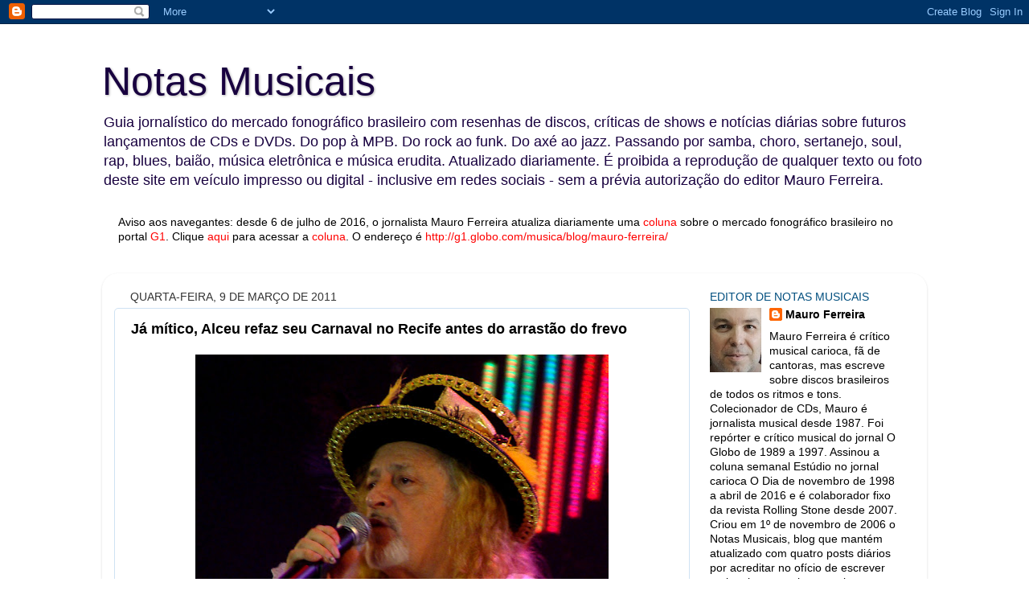

--- FILE ---
content_type: text/html; charset=UTF-8
request_url: http://www.blognotasmusicais.com.br/2011/03/ja-mitico-alceu-refaz-seu-carnaval-no.html
body_size: 19642
content:
<!DOCTYPE html>
<html class='v2' dir='ltr' lang='pt-BR'>
<head>
<link href='https://www.blogger.com/static/v1/widgets/335934321-css_bundle_v2.css' rel='stylesheet' type='text/css'/>
<meta content='width=1100' name='viewport'/>
<meta content='text/html; charset=UTF-8' http-equiv='Content-Type'/>
<meta content='blogger' name='generator'/>
<link href='http://www.blognotasmusicais.com.br/favicon.ico' rel='icon' type='image/x-icon'/>
<link href='http://www.blognotasmusicais.com.br/2011/03/ja-mitico-alceu-refaz-seu-carnaval-no.html' rel='canonical'/>
<link rel="alternate" type="application/atom+xml" title="Notas Musicais - Atom" href="http://www.blognotasmusicais.com.br/feeds/posts/default" />
<link rel="alternate" type="application/rss+xml" title="Notas Musicais - RSS" href="http://www.blognotasmusicais.com.br/feeds/posts/default?alt=rss" />
<link rel="service.post" type="application/atom+xml" title="Notas Musicais - Atom" href="https://www.blogger.com/feeds/5986306409506815264/posts/default" />

<link rel="alternate" type="application/atom+xml" title="Notas Musicais - Atom" href="http://www.blognotasmusicais.com.br/feeds/555508156000678090/comments/default" />
<!--Can't find substitution for tag [blog.ieCssRetrofitLinks]-->
<link href='https://blogger.googleusercontent.com/img/b/R29vZ2xl/AVvXsEivDIjsU8b9jt-n4Sk_SEvs47uqa3b4YdHjpaipv27McTe1whz1rr4zhVlFrSjPt2K5fvKOOIgm2FgJo0LljQpqxD7WOraYouaLNX27YTVjMsLEkHzQ9Tghhiw3GndTzTl_PnYafpIsie4/s640/alceunomarcozero.jpg' rel='image_src'/>
<meta content='http://www.blognotasmusicais.com.br/2011/03/ja-mitico-alceu-refaz-seu-carnaval-no.html' property='og:url'/>
<meta content='Já mítico, Alceu refaz seu Carnaval no Recife antes do arrastão do frevo' property='og:title'/>
<meta content='Recife (PE)  - Figura já mítica em Olinda (PE) e Recife, Alceu Valença também (re)fez seu Carnaval no Marco Zero, em show realizado já na ma...' property='og:description'/>
<meta content='https://blogger.googleusercontent.com/img/b/R29vZ2xl/AVvXsEivDIjsU8b9jt-n4Sk_SEvs47uqa3b4YdHjpaipv27McTe1whz1rr4zhVlFrSjPt2K5fvKOOIgm2FgJo0LljQpqxD7WOraYouaLNX27YTVjMsLEkHzQ9Tghhiw3GndTzTl_PnYafpIsie4/w1200-h630-p-k-no-nu/alceunomarcozero.jpg' property='og:image'/>
<title>Notas Musicais: Já mítico, Alceu refaz seu Carnaval no Recife antes do arrastão do frevo</title>
<style id='page-skin-1' type='text/css'><!--
/*-----------------------------------------------
Blogger Template Style
Name:     Picture Window
Designer: Blogger
URL:      www.blogger.com
----------------------------------------------- */
/* Content
----------------------------------------------- */
body {
font: normal normal 15px 'Trebuchet MS', Trebuchet, sans-serif;;
color: #000000;
background: #ffffff none no-repeat scroll center center;
}
html body .region-inner {
min-width: 0;
max-width: 100%;
width: auto;
}
.content-outer {
font-size: 90%;
}
a:link {
text-decoration:none;
color: #000000;
}
a:visited {
text-decoration:none;
color: #000000;
}
a:hover {
text-decoration:underline;
color: #31017f;
}
.content-outer {
background: transparent none repeat scroll top left;
-moz-border-radius: 0;
-webkit-border-radius: 0;
-goog-ms-border-radius: 0;
border-radius: 0;
-moz-box-shadow: 0 0 0 rgba(0, 0, 0, .15);
-webkit-box-shadow: 0 0 0 rgba(0, 0, 0, .15);
-goog-ms-box-shadow: 0 0 0 rgba(0, 0, 0, .15);
box-shadow: 0 0 0 rgba(0, 0, 0, .15);
margin: 20px auto;
}
.content-inner {
padding: 0;
}
/* Header
----------------------------------------------- */
.header-outer {
background: #ffffff none repeat-x scroll top left;
_background-image: none;
color: #18003f;
-moz-border-radius: 0;
-webkit-border-radius: 0;
-goog-ms-border-radius: 0;
border-radius: 0;
}
.Header img, .Header #header-inner {
-moz-border-radius: 0;
-webkit-border-radius: 0;
-goog-ms-border-radius: 0;
border-radius: 0;
}
.header-inner .Header .titlewrapper,
.header-inner .Header .descriptionwrapper {
padding-left: 0;
padding-right: 0;
}
.Header h1 {
font: normal normal 50px Impact, sans-serif;;
text-shadow: 1px 1px 3px rgba(0, 0, 0, 0.3);
}
.Header h1 a {
color: #18003f;
}
.Header .description {
font-size: 130%;
}
/* Tabs
----------------------------------------------- */
.tabs-inner {
margin: .5em 20px 0;
padding: 0;
}
.tabs-inner .section {
margin: 0;
}
.tabs-inner .widget ul {
padding: 0;
background: transparent none repeat scroll bottom;
-moz-border-radius: 0;
-webkit-border-radius: 0;
-goog-ms-border-radius: 0;
border-radius: 0;
}
.tabs-inner .widget li {
border: none;
}
.tabs-inner .widget li a {
display: inline-block;
padding: .5em 1em;
margin-right: .25em;
color: #31017f;
font: normal normal 15px Georgia, Utopia, 'Palatino Linotype', Palatino, serif;;
-moz-border-radius: 10px 10px 0 0;
-webkit-border-top-left-radius: 10px;
-webkit-border-top-right-radius: 10px;
-goog-ms-border-radius: 10px 10px 0 0;
border-radius: 10px 10px 0 0;
background: transparent url(https://resources.blogblog.com/blogblog/data/1kt/transparent/black50.png) repeat scroll top left;
border-right: 1px solid #31017f;
}
.tabs-inner .widget li:first-child a {
padding-left: 1.25em;
-moz-border-radius-topleft: 10px;
-moz-border-radius-bottomleft: 0;
-webkit-border-top-left-radius: 10px;
-webkit-border-bottom-left-radius: 0;
-goog-ms-border-top-left-radius: 10px;
-goog-ms-border-bottom-left-radius: 0;
border-top-left-radius: 10px;
border-bottom-left-radius: 0;
}
.tabs-inner .widget li.selected a,
.tabs-inner .widget li a:hover {
position: relative;
z-index: 1;
background: transparent url(https://resources.blogblog.com/blogblog/data/1kt/transparent/white80.png) repeat scroll bottom;
color: #31017f;
-moz-box-shadow: 0 0 3px rgba(0, 0, 0, .15);
-webkit-box-shadow: 0 0 3px rgba(0, 0, 0, .15);
-goog-ms-box-shadow: 0 0 3px rgba(0, 0, 0, .15);
box-shadow: 0 0 3px rgba(0, 0, 0, .15);
}
/* Headings
----------------------------------------------- */
h2 {
font: normal normal 100% Arial, Tahoma, Helvetica, FreeSans, sans-serif;;
text-transform: uppercase;
color: #024f7f;
margin: .5em 0;
}
/* Main
----------------------------------------------- */
.main-outer {
background: transparent url(https://resources.blogblog.com/blogblog/data/1kt/transparent/white80.png) repeat scroll top left;
-moz-border-radius: 20px 20px 0 0;
-webkit-border-top-left-radius: 20px;
-webkit-border-top-right-radius: 20px;
-webkit-border-bottom-left-radius: 0;
-webkit-border-bottom-right-radius: 0;
-goog-ms-border-radius: 20px 20px 0 0;
border-radius: 20px 20px 0 0;
-moz-box-shadow: 0 1px 3px rgba(0, 0, 0, .15);
-webkit-box-shadow: 0 1px 3px rgba(0, 0, 0, .15);
-goog-ms-box-shadow: 0 1px 3px rgba(0, 0, 0, .15);
box-shadow: 0 1px 3px rgba(0, 0, 0, .15);
}
.main-inner {
padding: 15px 20px 20px;
}
.main-inner .column-center-inner {
padding: 0 0;
}
.main-inner .column-left-inner {
padding-left: 0;
}
.main-inner .column-right-inner {
padding-right: 0;
}
/* Posts
----------------------------------------------- */
h3.post-title {
margin: 0;
font: normal bold 18px Arial, Tahoma, Helvetica, FreeSans, sans-serif;
}
.comments h4 {
margin: 1em 0 0;
font: normal bold 18px Arial, Tahoma, Helvetica, FreeSans, sans-serif;
}
.date-header span {
color: #333333;
}
.post-outer {
background-color: #ffffff;
border: solid 1px #cfe2f3;
-moz-border-radius: 5px;
-webkit-border-radius: 5px;
border-radius: 5px;
-goog-ms-border-radius: 5px;
padding: 15px 20px;
margin: 0 -20px 20px;
}
.post-body {
line-height: 1.4;
font-size: 110%;
position: relative;
}
.post-header {
margin: 0 0 1.5em;
color: #2c5f7f;
line-height: 1.6;
}
.post-footer {
margin: .5em 0 0;
color: #2c5f7f;
line-height: 1.6;
}
#blog-pager {
font-size: 140%
}
#comments .comment-author {
padding-top: 1.5em;
border-top: dashed 1px #ccc;
border-top: dashed 1px rgba(128, 128, 128, .5);
background-position: 0 1.5em;
}
#comments .comment-author:first-child {
padding-top: 0;
border-top: none;
}
.avatar-image-container {
margin: .2em 0 0;
}
/* Comments
----------------------------------------------- */
.comments .comments-content .icon.blog-author {
background-repeat: no-repeat;
background-image: url([data-uri]);
}
.comments .comments-content .loadmore a {
border-top: 1px solid #31017f;
border-bottom: 1px solid #31017f;
}
.comments .continue {
border-top: 2px solid #31017f;
}
/* Widgets
----------------------------------------------- */
.widget ul, .widget #ArchiveList ul.flat {
padding: 0;
list-style: none;
}
.widget ul li, .widget #ArchiveList ul.flat li {
border-top: dashed 1px #ccc;
border-top: dashed 1px rgba(128, 128, 128, .5);
}
.widget ul li:first-child, .widget #ArchiveList ul.flat li:first-child {
border-top: none;
}
.widget .post-body ul {
list-style: disc;
}
.widget .post-body ul li {
border: none;
}
/* Footer
----------------------------------------------- */
.footer-outer {
color:#2c5f7f;
background: transparent url(https://resources.blogblog.com/blogblog/data/1kt/transparent/black50.png) repeat scroll top left;
-moz-border-radius: 0 0 20px 20px;
-webkit-border-top-left-radius: 0;
-webkit-border-top-right-radius: 0;
-webkit-border-bottom-left-radius: 20px;
-webkit-border-bottom-right-radius: 20px;
-goog-ms-border-radius: 0 0 20px 20px;
border-radius: 0 0 20px 20px;
-moz-box-shadow: 0 1px 3px rgba(0, 0, 0, .15);
-webkit-box-shadow: 0 1px 3px rgba(0, 0, 0, .15);
-goog-ms-box-shadow: 0 1px 3px rgba(0, 0, 0, .15);
box-shadow: 0 1px 3px rgba(0, 0, 0, .15);
}
.footer-inner {
padding: 10px 20px 20px;
}
.footer-outer a {
color: #2c5f7f;
}
.footer-outer a:visited {
color: #2c5f7f;
}
.footer-outer a:hover {
color: #2c5f7f;
}
.footer-outer .widget h2 {
color: #2c5f7f;
}
/* Mobile
----------------------------------------------- */
html body.mobile {
height: auto;
}
html body.mobile {
min-height: 480px;
background-size: 100% auto;
}
.mobile .body-fauxcolumn-outer {
background: transparent none repeat scroll top left;
}
html .mobile .mobile-date-outer, html .mobile .blog-pager {
border-bottom: none;
background: transparent url(https://resources.blogblog.com/blogblog/data/1kt/transparent/white80.png) repeat scroll top left;
margin-bottom: 10px;
}
.mobile .date-outer {
background: transparent url(https://resources.blogblog.com/blogblog/data/1kt/transparent/white80.png) repeat scroll top left;
}
.mobile .header-outer, .mobile .main-outer,
.mobile .post-outer, .mobile .footer-outer {
-moz-border-radius: 0;
-webkit-border-radius: 0;
-goog-ms-border-radius: 0;
border-radius: 0;
}
.mobile .content-outer,
.mobile .main-outer,
.mobile .post-outer {
background: inherit;
border: none;
}
.mobile .content-outer {
font-size: 100%;
}
.mobile-link-button {
background-color: #000000;
}
.mobile-link-button a:link, .mobile-link-button a:visited {
color: #ffffff;
}
.mobile-index-contents {
color: #000000;
}
.mobile .tabs-inner .PageList .widget-content {
background: transparent url(https://resources.blogblog.com/blogblog/data/1kt/transparent/white80.png) repeat scroll bottom;
color: #31017f;
}
.mobile .tabs-inner .PageList .widget-content .pagelist-arrow {
border-left: 1px solid #31017f;
}

--></style>
<style id='template-skin-1' type='text/css'><!--
body {
min-width: 1026px;
}
.content-outer, .content-fauxcolumn-outer, .region-inner {
min-width: 1026px;
max-width: 1026px;
_width: 1026px;
}
.main-inner .columns {
padding-left: 0px;
padding-right: 280px;
}
.main-inner .fauxcolumn-center-outer {
left: 0px;
right: 280px;
/* IE6 does not respect left and right together */
_width: expression(this.parentNode.offsetWidth -
parseInt("0px") -
parseInt("280px") + 'px');
}
.main-inner .fauxcolumn-left-outer {
width: 0px;
}
.main-inner .fauxcolumn-right-outer {
width: 280px;
}
.main-inner .column-left-outer {
width: 0px;
right: 100%;
margin-left: -0px;
}
.main-inner .column-right-outer {
width: 280px;
margin-right: -280px;
}
#layout {
min-width: 0;
}
#layout .content-outer {
min-width: 0;
width: 800px;
}
#layout .region-inner {
min-width: 0;
width: auto;
}
body#layout div.add_widget {
padding: 8px;
}
body#layout div.add_widget a {
margin-left: 32px;
}
--></style>
<link href='https://www.blogger.com/dyn-css/authorization.css?targetBlogID=5986306409506815264&amp;zx=a4ff5637-8bed-4d7a-8658-f9dafcd7692a' media='none' onload='if(media!=&#39;all&#39;)media=&#39;all&#39;' rel='stylesheet'/><noscript><link href='https://www.blogger.com/dyn-css/authorization.css?targetBlogID=5986306409506815264&amp;zx=a4ff5637-8bed-4d7a-8658-f9dafcd7692a' rel='stylesheet'/></noscript>
<meta name='google-adsense-platform-account' content='ca-host-pub-1556223355139109'/>
<meta name='google-adsense-platform-domain' content='blogspot.com'/>

</head>
<body class='loading variant-open'>
<div class='navbar section' id='navbar' name='Navbar'><div class='widget Navbar' data-version='1' id='Navbar1'><script type="text/javascript">
    function setAttributeOnload(object, attribute, val) {
      if(window.addEventListener) {
        window.addEventListener('load',
          function(){ object[attribute] = val; }, false);
      } else {
        window.attachEvent('onload', function(){ object[attribute] = val; });
      }
    }
  </script>
<div id="navbar-iframe-container"></div>
<script type="text/javascript" src="https://apis.google.com/js/platform.js"></script>
<script type="text/javascript">
      gapi.load("gapi.iframes:gapi.iframes.style.bubble", function() {
        if (gapi.iframes && gapi.iframes.getContext) {
          gapi.iframes.getContext().openChild({
              url: 'https://www.blogger.com/navbar/5986306409506815264?po\x3d555508156000678090\x26origin\x3dhttp://www.blognotasmusicais.com.br',
              where: document.getElementById("navbar-iframe-container"),
              id: "navbar-iframe"
          });
        }
      });
    </script><script type="text/javascript">
(function() {
var script = document.createElement('script');
script.type = 'text/javascript';
script.src = '//pagead2.googlesyndication.com/pagead/js/google_top_exp.js';
var head = document.getElementsByTagName('head')[0];
if (head) {
head.appendChild(script);
}})();
</script>
</div></div>
<div class='body-fauxcolumns'>
<div class='fauxcolumn-outer body-fauxcolumn-outer'>
<div class='cap-top'>
<div class='cap-left'></div>
<div class='cap-right'></div>
</div>
<div class='fauxborder-left'>
<div class='fauxborder-right'></div>
<div class='fauxcolumn-inner'>
</div>
</div>
<div class='cap-bottom'>
<div class='cap-left'></div>
<div class='cap-right'></div>
</div>
</div>
</div>
<div class='content'>
<div class='content-fauxcolumns'>
<div class='fauxcolumn-outer content-fauxcolumn-outer'>
<div class='cap-top'>
<div class='cap-left'></div>
<div class='cap-right'></div>
</div>
<div class='fauxborder-left'>
<div class='fauxborder-right'></div>
<div class='fauxcolumn-inner'>
</div>
</div>
<div class='cap-bottom'>
<div class='cap-left'></div>
<div class='cap-right'></div>
</div>
</div>
</div>
<div class='content-outer'>
<div class='content-cap-top cap-top'>
<div class='cap-left'></div>
<div class='cap-right'></div>
</div>
<div class='fauxborder-left content-fauxborder-left'>
<div class='fauxborder-right content-fauxborder-right'></div>
<div class='content-inner'>
<header>
<div class='header-outer'>
<div class='header-cap-top cap-top'>
<div class='cap-left'></div>
<div class='cap-right'></div>
</div>
<div class='fauxborder-left header-fauxborder-left'>
<div class='fauxborder-right header-fauxborder-right'></div>
<div class='region-inner header-inner'>
<div class='header section' id='header' name='Cabeçalho'><div class='widget Header' data-version='1' id='Header1'>
<div id='header-inner'>
<div class='titlewrapper'>
<h1 class='title'>
<a href='http://www.blognotasmusicais.com.br/'>
Notas Musicais
</a>
</h1>
</div>
<div class='descriptionwrapper'>
<p class='description'><span>Guia jornalístico do mercado fonográfico brasileiro com resenhas de discos, críticas de shows e notícias diárias sobre futuros lançamentos de CDs e DVDs. Do pop à MPB. Do rock ao funk. Do axé ao jazz. Passando por samba, choro, sertanejo, soul, rap, blues, baião, música eletrônica e música erudita. Atualizado diariamente. É proibida a reprodução de qualquer texto ou foto deste site em veículo impresso ou digital - inclusive em redes sociais - sem a prévia autorização do editor Mauro Ferreira.</span></p>
</div>
</div>
</div></div>
</div>
</div>
<div class='header-cap-bottom cap-bottom'>
<div class='cap-left'></div>
<div class='cap-right'></div>
</div>
</div>
</header>
<div class='tabs-outer'>
<div class='tabs-cap-top cap-top'>
<div class='cap-left'></div>
<div class='cap-right'></div>
</div>
<div class='fauxborder-left tabs-fauxborder-left'>
<div class='fauxborder-right tabs-fauxborder-right'></div>
<div class='region-inner tabs-inner'>
<div class='tabs section' id='crosscol' name='Entre colunas'><div class='widget Text' data-version='1' id='Text1'>
<h2 class='title'>Mauro Ferreira no G1</h2>
<div class='widget-content'>
<b><span style="font-weight: normal;">Aviso aos navegantes: desde 6 de julho de 2016, o jornalista Mauro Ferreira atualiza diariamente uma</span><span style="font-weight: normal;"> <a href="http://g1.globo.com/musica/blog/mauro-ferreira/"><span =""  style="color:red;">coluna</span></a> </span><span style="font-weight: normal;">sobre o mercado fonográfico brasileiro no portal</span><span style="font-weight: normal;"> <a href="http://g1.globo.com/musica/blog/mauro-ferreira/" style="font-weight: normal;"><span =""  style="color:red;">G1</span></a>.</span><span style="font-weight: normal;"> </span><span style="font-weight: normal;">Clique</span><span style="font-weight: normal;"> <a href="http://g1.globo.com/musica/blog/mauro-ferreira/"><span =""  style="color:red;">aqui</span></a> </span><span style="font-weight: normal;">para acessar a</span><span style="font-weight: normal;"> <a href="http://g1.globo.com/musica/blog/mauro-ferreira/" style="font-weight: normal;"><span =""  style="color:red;">coluna</span></a>.</span><span style="font-weight: normal;"><span style="font-weight: normal;"> </span><span style="font-weight: normal;">O endereço é <span =""  style="font-weight: normal;color:red;">http://g1.globo.com/musica/blog/mauro-ferreira/</span></span></span></b><div style="font-weight: normal;"><br /></div><div style="font-weight: normal;"><br /></div>
</div>
<div class='clear'></div>
</div></div>
<div class='tabs no-items section' id='crosscol-overflow' name='Cross-Column 2'></div>
</div>
</div>
<div class='tabs-cap-bottom cap-bottom'>
<div class='cap-left'></div>
<div class='cap-right'></div>
</div>
</div>
<div class='main-outer'>
<div class='main-cap-top cap-top'>
<div class='cap-left'></div>
<div class='cap-right'></div>
</div>
<div class='fauxborder-left main-fauxborder-left'>
<div class='fauxborder-right main-fauxborder-right'></div>
<div class='region-inner main-inner'>
<div class='columns fauxcolumns'>
<div class='fauxcolumn-outer fauxcolumn-center-outer'>
<div class='cap-top'>
<div class='cap-left'></div>
<div class='cap-right'></div>
</div>
<div class='fauxborder-left'>
<div class='fauxborder-right'></div>
<div class='fauxcolumn-inner'>
</div>
</div>
<div class='cap-bottom'>
<div class='cap-left'></div>
<div class='cap-right'></div>
</div>
</div>
<div class='fauxcolumn-outer fauxcolumn-left-outer'>
<div class='cap-top'>
<div class='cap-left'></div>
<div class='cap-right'></div>
</div>
<div class='fauxborder-left'>
<div class='fauxborder-right'></div>
<div class='fauxcolumn-inner'>
</div>
</div>
<div class='cap-bottom'>
<div class='cap-left'></div>
<div class='cap-right'></div>
</div>
</div>
<div class='fauxcolumn-outer fauxcolumn-right-outer'>
<div class='cap-top'>
<div class='cap-left'></div>
<div class='cap-right'></div>
</div>
<div class='fauxborder-left'>
<div class='fauxborder-right'></div>
<div class='fauxcolumn-inner'>
</div>
</div>
<div class='cap-bottom'>
<div class='cap-left'></div>
<div class='cap-right'></div>
</div>
</div>
<!-- corrects IE6 width calculation -->
<div class='columns-inner'>
<div class='column-center-outer'>
<div class='column-center-inner'>
<div class='main section' id='main' name='Principal'><div class='widget Blog' data-version='1' id='Blog1'>
<div class='blog-posts hfeed'>

          <div class="date-outer">
        
<h2 class='date-header'><span>quarta-feira, 9 de março de 2011</span></h2>

          <div class="date-posts">
        
<div class='post-outer'>
<div class='post hentry uncustomized-post-template' itemprop='blogPost' itemscope='itemscope' itemtype='http://schema.org/BlogPosting'>
<meta content='https://blogger.googleusercontent.com/img/b/R29vZ2xl/AVvXsEivDIjsU8b9jt-n4Sk_SEvs47uqa3b4YdHjpaipv27McTe1whz1rr4zhVlFrSjPt2K5fvKOOIgm2FgJo0LljQpqxD7WOraYouaLNX27YTVjMsLEkHzQ9Tghhiw3GndTzTl_PnYafpIsie4/s640/alceunomarcozero.jpg' itemprop='image_url'/>
<meta content='5986306409506815264' itemprop='blogId'/>
<meta content='555508156000678090' itemprop='postId'/>
<a name='555508156000678090'></a>
<h3 class='post-title entry-title' itemprop='name'>
Já mítico, Alceu refaz seu Carnaval no Recife antes do arrastão do frevo
</h3>
<div class='post-header'>
<div class='post-header-line-1'></div>
</div>
<div class='post-body entry-content' id='post-body-555508156000678090' itemprop='description articleBody'>
<div class="separator" style="clear: both; text-align: center;"><a href="https://blogger.googleusercontent.com/img/b/R29vZ2xl/AVvXsEivDIjsU8b9jt-n4Sk_SEvs47uqa3b4YdHjpaipv27McTe1whz1rr4zhVlFrSjPt2K5fvKOOIgm2FgJo0LljQpqxD7WOraYouaLNX27YTVjMsLEkHzQ9Tghhiw3GndTzTl_PnYafpIsie4/s1600/alceunomarcozero.jpg" imageanchor="1" style="margin-left: 1em; margin-right: 1em;"><img border="0" height="640" q6="true" src="https://blogger.googleusercontent.com/img/b/R29vZ2xl/AVvXsEivDIjsU8b9jt-n4Sk_SEvs47uqa3b4YdHjpaipv27McTe1whz1rr4zhVlFrSjPt2K5fvKOOIgm2FgJo0LljQpqxD7WOraYouaLNX27YTVjMsLEkHzQ9Tghhiw3GndTzTl_PnYafpIsie4/s640/alceunomarcozero.jpg" width="514" /></a></div><div style="text-align: justify;"><em><strong>Recife (PE)</strong></em> - Figura já mítica em Olinda (PE) e Recife, Alceu Valença também (re)fez seu Carnaval no Marco Zero, em show realizado já na madrugada desta Quarta-Feira de Cinzas, 9 de março de 2011, em palco armado no Marco Zero, no Pólo Multicultural. De início irritado com a pouca luminosidade em seu rosto, o cantor e compositor pernambucano logo entrou no tom da alegria, cantando frevos, cirandas e outros ritmos nordestinos com a pegada pop de sua azeitada banda. <em><span style="color: #bf9000;">Bicho Maluco Beleza</span></em>, <em><span style="color: #e06666;">Diabo Louro</span></em>, <em><span style="color: #bf9000;">Me</span> <span style="color: #bf9000;">Segura se Não Eu Caio</span></em>, <span style="color: magenta;"><em>Anunciação</em>,</span> <span style="color: #bf9000;"><em>Tropicana</em> </span>e <em><span style="color: #cc0000;">Roda e Avisa</span></em> foram alguns temas autorais enfileirados por Alceu <em><span style="color: #0b5394;">- visto em foto de Mauro Ferreira -</span></em> no roteiro. Fora da seara autoral, o cantor também reviveu músicas como <em><span style="color: #bf9000;">Voltei, Recife</span></em>, frevo canção de Luiz Bandeira (1923 - 1998) recorrente em vários shows do <em><span style="color: #bf9000;">Carnaval Multicultural do Recife 2011</span></em>, que culminou com&nbsp;arrastão de frevo comandado pelo&nbsp;maestro Spok com a presença de&nbsp;cantores como a incansável Fafá de Belém.</div>
<div style='clear: both;'></div>
</div>
<div class='post-footer'>
<div class='post-footer-line post-footer-line-1'>
<span class='post-author vcard'>
Postado por
<span class='fn' itemprop='author' itemscope='itemscope' itemtype='http://schema.org/Person'>
<meta content='https://www.blogger.com/profile/07026687659698963134' itemprop='url'/>
<a class='g-profile' href='https://www.blogger.com/profile/07026687659698963134' rel='author' title='author profile'>
<span itemprop='name'>Mauro Ferreira</span>
</a>
</span>
</span>
<span class='post-timestamp'>
às
<meta content='http://www.blognotasmusicais.com.br/2011/03/ja-mitico-alceu-refaz-seu-carnaval-no.html' itemprop='url'/>
<a class='timestamp-link' href='http://www.blognotasmusicais.com.br/2011/03/ja-mitico-alceu-refaz-seu-carnaval-no.html' rel='bookmark' title='permanent link'><abbr class='published' itemprop='datePublished' title='2011-03-09T23:44:00-03:00'>23:44</abbr></a>
</span>
<span class='post-comment-link'>
</span>
<span class='post-icons'>
<span class='item-control blog-admin pid-1891076584'>
<a href='https://www.blogger.com/post-edit.g?blogID=5986306409506815264&postID=555508156000678090&from=pencil' title='Editar post'>
<img alt='' class='icon-action' height='18' src='https://resources.blogblog.com/img/icon18_edit_allbkg.gif' width='18'/>
</a>
</span>
</span>
<div class='post-share-buttons goog-inline-block'>
<a class='goog-inline-block share-button sb-email' href='https://www.blogger.com/share-post.g?blogID=5986306409506815264&postID=555508156000678090&target=email' target='_blank' title='Enviar por e-mail'><span class='share-button-link-text'>Enviar por e-mail</span></a><a class='goog-inline-block share-button sb-blog' href='https://www.blogger.com/share-post.g?blogID=5986306409506815264&postID=555508156000678090&target=blog' onclick='window.open(this.href, "_blank", "height=270,width=475"); return false;' target='_blank' title='Postar no blog!'><span class='share-button-link-text'>Postar no blog!</span></a><a class='goog-inline-block share-button sb-twitter' href='https://www.blogger.com/share-post.g?blogID=5986306409506815264&postID=555508156000678090&target=twitter' target='_blank' title='Compartilhar no X'><span class='share-button-link-text'>Compartilhar no X</span></a><a class='goog-inline-block share-button sb-facebook' href='https://www.blogger.com/share-post.g?blogID=5986306409506815264&postID=555508156000678090&target=facebook' onclick='window.open(this.href, "_blank", "height=430,width=640"); return false;' target='_blank' title='Compartilhar no Facebook'><span class='share-button-link-text'>Compartilhar no Facebook</span></a><a class='goog-inline-block share-button sb-pinterest' href='https://www.blogger.com/share-post.g?blogID=5986306409506815264&postID=555508156000678090&target=pinterest' target='_blank' title='Compartilhar com o Pinterest'><span class='share-button-link-text'>Compartilhar com o Pinterest</span></a>
</div>
</div>
<div class='post-footer-line post-footer-line-2'>
<span class='post-labels'>
Marcadores:
<a href='http://www.blognotasmusicais.com.br/search/label/Alceu%20Valen%C3%A7a' rel='tag'>Alceu Valença</a>
</span>
</div>
<div class='post-footer-line post-footer-line-3'>
<span class='post-location'>
</span>
</div>
</div>
</div>
<div class='comments' id='comments'>
<a name='comments'></a>
<h4>5 comentários:</h4>
<div id='Blog1_comments-block-wrapper'>
<dl class='avatar-comment-indent' id='comments-block'>
<dt class='comment-author blog-author' id='c8269038619284002215'>
<a name='c8269038619284002215'></a>
<div class="avatar-image-container vcard"><span dir="ltr"><a href="https://www.blogger.com/profile/07026687659698963134" target="" rel="nofollow" onclick="" class="avatar-hovercard" id="av-8269038619284002215-07026687659698963134"><img src="https://resources.blogblog.com/img/blank.gif" width="35" height="35" class="delayLoad" style="display: none;" longdesc="//blogger.googleusercontent.com/img/b/R29vZ2xl/AVvXsEjy12n3vF7xlcZCP3BimoGHQ1RJWNs2GG-WyB3zXeUmTw7dYei6hEXvyWHvwjEBZOgs5EKk1pKoZ5kt6X-qTGpJ9YvPbOw7oclsn672WoZ8zcEOts4d2AidAeODpFGUBwY/s45-c/maurofotofacebook.jpg" alt="" title="Mauro Ferreira">

<noscript><img src="//blogger.googleusercontent.com/img/b/R29vZ2xl/AVvXsEjy12n3vF7xlcZCP3BimoGHQ1RJWNs2GG-WyB3zXeUmTw7dYei6hEXvyWHvwjEBZOgs5EKk1pKoZ5kt6X-qTGpJ9YvPbOw7oclsn672WoZ8zcEOts4d2AidAeODpFGUBwY/s45-c/maurofotofacebook.jpg" width="35" height="35" class="photo" alt=""></noscript></a></span></div>
<a href='https://www.blogger.com/profile/07026687659698963134' rel='nofollow'>Mauro Ferreira</a>
disse...
</dt>
<dd class='comment-body' id='Blog1_cmt-8269038619284002215'>
<p>
Recife (PE) - Figura já mítica em Olinda (PE) e Recife, Alceu Valença também (re)fez seu Carnaval no Marco Zero, em show realizado já na madrugada desta Quarta-Feira de Cinzas, 9 de março de 2011, em palco armado no Marco Zero, no Pólo Multicultural. De início irritado com a pouca luminosidade em seu rosto, o cantor e compositor pernambucano logo entrou no tom da alegria, cantando frevos, cirandas e outros ritmos nordestinos com a pegada pop de sua azeitada banda. Bicho Maluco Beleza, Diabo Louro, Me Segura se Não Eu Caio, Anunciação, Tropicana e Roda e Avisa foram alguns temas autorais enfileirados por Alceu - visto em foto de Mauro Ferreira - no roteiro. Fora da seara autoral, o cantor também reviveu músicas como Voltei, Recife, frevo canção de Luiz Bandeira (1923 - 1998) recorrente em vários shows do Carnaval Multicultural do Recife 2011, que culminou com arrastão de frevo comandado pelo maestro Spok com a presença de cantores como a incansável Fafá de Belém.
</p>
</dd>
<dd class='comment-footer'>
<span class='comment-timestamp'>
<a href='http://www.blognotasmusicais.com.br/2011/03/ja-mitico-alceu-refaz-seu-carnaval-no.html?showComment=1299725055250#c8269038619284002215' title='comment permalink'>
9 de março de 2011 às 23:44
</a>
<span class='item-control blog-admin pid-1891076584'>
<a class='comment-delete' href='https://www.blogger.com/comment/delete/5986306409506815264/8269038619284002215' title='Excluir comentário'>
<img src='https://resources.blogblog.com/img/icon_delete13.gif'/>
</a>
</span>
</span>
</dd>
<dt class='comment-author ' id='c2669194690929606836'>
<a name='c2669194690929606836'></a>
<div class="avatar-image-container vcard"><span dir="ltr"><a href="https://www.blogger.com/profile/14473501628046210961" target="" rel="nofollow" onclick="" class="avatar-hovercard" id="av-2669194690929606836-14473501628046210961"><img src="https://resources.blogblog.com/img/blank.gif" width="35" height="35" class="delayLoad" style="display: none;" longdesc="//blogger.googleusercontent.com/img/b/R29vZ2xl/AVvXsEhtfaD-2pov9GFBxSFiZLFiUg98lvNqJCvPlzFZ_HfB_GGw-JLRCw9VTpYiWMSGOQySv_EGejTMaaoEnKYBiGqv64WWgS0Emfa2OVtfCPneN6pjDdPazOq9zuM1MornFfM/s45-c/diogo.bmp" alt="" title="Diogo Santos">

<noscript><img src="//blogger.googleusercontent.com/img/b/R29vZ2xl/AVvXsEhtfaD-2pov9GFBxSFiZLFiUg98lvNqJCvPlzFZ_HfB_GGw-JLRCw9VTpYiWMSGOQySv_EGejTMaaoEnKYBiGqv64WWgS0Emfa2OVtfCPneN6pjDdPazOq9zuM1MornFfM/s45-c/diogo.bmp" width="35" height="35" class="photo" alt=""></noscript></a></span></div>
<a href='https://www.blogger.com/profile/14473501628046210961' rel='nofollow'>Diogo Santos</a>
disse...
</dt>
<dd class='comment-body' id='Blog1_cmt-2669194690929606836'>
<p>
Mauro, foi nesse show que houve um bate boca com um outro cantor local ? Eu ainda não assisti um show de Alceu mas quero muito.
</p>
</dd>
<dd class='comment-footer'>
<span class='comment-timestamp'>
<a href='http://www.blognotasmusicais.com.br/2011/03/ja-mitico-alceu-refaz-seu-carnaval-no.html?showComment=1299752498506#c2669194690929606836' title='comment permalink'>
10 de março de 2011 às 07:21
</a>
<span class='item-control blog-admin pid-924338447'>
<a class='comment-delete' href='https://www.blogger.com/comment/delete/5986306409506815264/2669194690929606836' title='Excluir comentário'>
<img src='https://resources.blogblog.com/img/icon_delete13.gif'/>
</a>
</span>
</span>
</dd>
<dt class='comment-author ' id='c5847742204585570535'>
<a name='c5847742204585570535'></a>
<div class="avatar-image-container vcard"><span dir="ltr"><a href="https://www.blogger.com/profile/01130404879173486523" target="" rel="nofollow" onclick="" class="avatar-hovercard" id="av-5847742204585570535-01130404879173486523"><img src="https://resources.blogblog.com/img/blank.gif" width="35" height="35" class="delayLoad" style="display: none;" longdesc="//blogger.googleusercontent.com/img/b/R29vZ2xl/AVvXsEjCPAneXRntDOHq4tWhlB2k7I6yhIYkl2gB90QJ-hEAFYxfNB1S9yd8RZvA0Bfms-RVjHsGupMYuKNsg2Q9vva_GZth6ad7puoFNpmF7-5It06dt-RbDbDcG8nf93GP8hU/s45-c/agui.jpg" alt="" title="aguiar_luc">

<noscript><img src="//blogger.googleusercontent.com/img/b/R29vZ2xl/AVvXsEjCPAneXRntDOHq4tWhlB2k7I6yhIYkl2gB90QJ-hEAFYxfNB1S9yd8RZvA0Bfms-RVjHsGupMYuKNsg2Q9vva_GZth6ad7puoFNpmF7-5It06dt-RbDbDcG8nf93GP8hU/s45-c/agui.jpg" width="35" height="35" class="photo" alt=""></noscript></a></span></div>
<a href='https://www.blogger.com/profile/01130404879173486523' rel='nofollow'>aguiar_luc</a>
disse...
</dt>
<dd class='comment-body' id='Blog1_cmt-5847742204585570535'>
<p>
Acho que essa Fafá de Belém ta querendo aparecer um pouco demais! No Galo da Madrugada ela cantou pouquíssimo, só conhece no máximo uns cinco frevos, e fica se repetindo sempre, pelo amor de DEUS e do DIABO na terra do frevo e do maracatu, tem gente que fala demais e canta de menos! Fafá de cantar um pouco mais para o Papa! Ele deve se sair bem melhor!
</p>
</dd>
<dd class='comment-footer'>
<span class='comment-timestamp'>
<a href='http://www.blognotasmusicais.com.br/2011/03/ja-mitico-alceu-refaz-seu-carnaval-no.html?showComment=1299765133910#c5847742204585570535' title='comment permalink'>
10 de março de 2011 às 10:52
</a>
<span class='item-control blog-admin pid-464841020'>
<a class='comment-delete' href='https://www.blogger.com/comment/delete/5986306409506815264/5847742204585570535' title='Excluir comentário'>
<img src='https://resources.blogblog.com/img/icon_delete13.gif'/>
</a>
</span>
</span>
</dd>
<dt class='comment-author ' id='c7147696650854933109'>
<a name='c7147696650854933109'></a>
<div class="avatar-image-container vcard"><span dir="ltr"><a href="https://www.blogger.com/profile/07631990179714749872" target="" rel="nofollow" onclick="" class="avatar-hovercard" id="av-7147696650854933109-07631990179714749872"><img src="https://resources.blogblog.com/img/blank.gif" width="35" height="35" class="delayLoad" style="display: none;" longdesc="//blogger.googleusercontent.com/img/b/R29vZ2xl/AVvXsEhj2yZsfBqh35Dru46dyDPNlaBnIBQMfS8vIYhn-6CEzWvUu2G02uq8DiUbyw0cYZ9DNHZqM_8Kr3o2-viJSIRo5MthxxObfpiN1hdeX7kvsv-AWPUcq_34L0XRrtW9m8M/s45-c/webmail-view.jpg" alt="" title="F&aacute;bio Passadisco">

<noscript><img src="//blogger.googleusercontent.com/img/b/R29vZ2xl/AVvXsEhj2yZsfBqh35Dru46dyDPNlaBnIBQMfS8vIYhn-6CEzWvUu2G02uq8DiUbyw0cYZ9DNHZqM_8Kr3o2-viJSIRo5MthxxObfpiN1hdeX7kvsv-AWPUcq_34L0XRrtW9m8M/s45-c/webmail-view.jpg" width="35" height="35" class="photo" alt=""></noscript></a></span></div>
<a href='https://www.blogger.com/profile/07631990179714749872' rel='nofollow'>Fábio Passadisco</a>
disse...
</dt>
<dd class='comment-body' id='Blog1_cmt-7147696650854933109'>
<p>
Diogo.<br /><br />O bate boca de Alceu e o cantor Pierre (do Trio Elétrico Asas da América&quot;) foi em Vitória de Santo Antão/PE... O trio comandado por Pierre, invadiu o espaço do show de Alceu.<br /><br />Um absurdo.
</p>
</dd>
<dd class='comment-footer'>
<span class='comment-timestamp'>
<a href='http://www.blognotasmusicais.com.br/2011/03/ja-mitico-alceu-refaz-seu-carnaval-no.html?showComment=1299773143923#c7147696650854933109' title='comment permalink'>
10 de março de 2011 às 13:05
</a>
<span class='item-control blog-admin pid-301508316'>
<a class='comment-delete' href='https://www.blogger.com/comment/delete/5986306409506815264/7147696650854933109' title='Excluir comentário'>
<img src='https://resources.blogblog.com/img/icon_delete13.gif'/>
</a>
</span>
</span>
</dd>
<dt class='comment-author ' id='c1442663719045495714'>
<a name='c1442663719045495714'></a>
<div class="avatar-image-container avatar-stock"><span dir="ltr"><img src="//resources.blogblog.com/img/blank.gif" width="35" height="35" alt="" title="An&ocirc;nimo">

</span></div>
Anônimo
disse...
</dt>
<dd class='comment-body' id='Blog1_cmt-1442663719045495714'>
<p>
Alceu é cheio de não me toques.<br />Um episódio que podia ser levado na manha. Li que o cara até queria fazer um duetozinho enquanto o trio passava.<br />Bobagem, azedume desnecessário.
</p>
</dd>
<dd class='comment-footer'>
<span class='comment-timestamp'>
<a href='http://www.blognotasmusicais.com.br/2011/03/ja-mitico-alceu-refaz-seu-carnaval-no.html?showComment=1299785113756#c1442663719045495714' title='comment permalink'>
10 de março de 2011 às 16:25
</a>
<span class='item-control blog-admin pid-18028459'>
<a class='comment-delete' href='https://www.blogger.com/comment/delete/5986306409506815264/1442663719045495714' title='Excluir comentário'>
<img src='https://resources.blogblog.com/img/icon_delete13.gif'/>
</a>
</span>
</span>
</dd>
</dl>
</div>
<p class='comment-footer'>
<a href='https://www.blogger.com/comment/fullpage/post/5986306409506815264/555508156000678090' onclick='javascript:window.open(this.href, "bloggerPopup", "toolbar=0,location=0,statusbar=1,menubar=0,scrollbars=yes,width=640,height=500"); return false;'>Postar um comentário</a>
</p>
</div>
</div>

        </div></div>
      
</div>
<div class='blog-pager' id='blog-pager'>
<span id='blog-pager-newer-link'>
<a class='blog-pager-newer-link' href='http://www.blognotasmusicais.com.br/2011/03/biscoito-fino-lanca-no-brasil-cd-que.html' id='Blog1_blog-pager-newer-link' title='Postagem mais recente'>Postagem mais recente</a>
</span>
<span id='blog-pager-older-link'>
<a class='blog-pager-older-link' href='http://www.blognotasmusicais.com.br/2011/03/no-passo-do-frevo-elba-eletriza-marco.html' id='Blog1_blog-pager-older-link' title='Postagem mais antiga'>Postagem mais antiga</a>
</span>
<a class='home-link' href='http://www.blognotasmusicais.com.br/'>Página inicial</a>
</div>
<div class='clear'></div>
<div class='post-feeds'>
<div class='feed-links'>
Assinar:
<a class='feed-link' href='http://www.blognotasmusicais.com.br/feeds/555508156000678090/comments/default' target='_blank' type='application/atom+xml'>Postar comentários (Atom)</a>
</div>
</div>
</div></div>
</div>
</div>
<div class='column-left-outer'>
<div class='column-left-inner'>
<aside>
</aside>
</div>
</div>
<div class='column-right-outer'>
<div class='column-right-inner'>
<aside>
<div class='sidebar section' id='sidebar-right-1'><div class='widget Profile' data-version='1' id='Profile1'>
<h2>Editor de Notas Musicais</h2>
<div class='widget-content'>
<a href='https://www.blogger.com/profile/07026687659698963134'><img alt='Minha foto' class='profile-img' height='80' src='//blogger.googleusercontent.com/img/b/R29vZ2xl/AVvXsEjy12n3vF7xlcZCP3BimoGHQ1RJWNs2GG-WyB3zXeUmTw7dYei6hEXvyWHvwjEBZOgs5EKk1pKoZ5kt6X-qTGpJ9YvPbOw7oclsn672WoZ8zcEOts4d2AidAeODpFGUBwY/s113/maurofotofacebook.jpg' width='64'/></a>
<dl class='profile-datablock'>
<dt class='profile-data'>
<a class='profile-name-link g-profile' href='https://www.blogger.com/profile/07026687659698963134' rel='author' style='background-image: url(//www.blogger.com/img/logo-16.png);'>
Mauro Ferreira
</a>
</dt>
<dd class='profile-textblock'>Mauro Ferreira é crítico musical carioca, fã de cantoras, mas escreve sobre discos brasileiros de todos os ritmos e tons. Colecionador de CDs, Mauro é jornalista musical desde 1987. Foi repórter e crítico musical do jornal O Globo de 1989 a 1997. Assinou a coluna semanal Estúdio no jornal carioca O Dia de novembro de 1998 a abril de 2016 e é colaborador fixo da revista Rolling Stone desde 2007. Criou em 1º de novembro de 2006 o Notas Musicais, blog que mantém atualizado com quatro posts diários por acreditar no ofício de escrever racionalmente sobre a mais emocional e bela das formas de arte, a deusa música. </dd>
</dl>
<a class='profile-link' href='https://www.blogger.com/profile/07026687659698963134' rel='author'>Ver meu perfil completo</a>
<div class='clear'></div>
</div>
</div><div class='widget Stats' data-version='1' id='Stats1'>
<h2>Total de acessos do blog</h2>
<div class='widget-content'>
<div id='Stats1_content' style='display: none;'>
<span class='counter-wrapper graph-counter-wrapper' id='Stats1_totalCount'>
</span>
<div class='clear'></div>
</div>
</div>
</div><div class='widget LinkList' data-version='1' id='LinkList1'>
<h2>Acervo Notas Musicais</h2>
<div class='widget-content'>
<ul>
<li><a href='http://blogdomauroferreira.blogspot.com/'>1º NOV 2006 / 31 OUT 2010</a></li>
</ul>
<div class='clear'></div>
</div>
</div><div class='widget BlogArchive' data-version='1' id='BlogArchive1'>
<h2>Arquivo do blog</h2>
<div class='widget-content'>
<div id='ArchiveList'>
<div id='BlogArchive1_ArchiveList'>
<ul class='hierarchy'>
<li class='archivedate collapsed'>
<a class='toggle' href='javascript:void(0)'>
<span class='zippy'>

        &#9658;&#160;
      
</span>
</a>
<a class='post-count-link' href='http://www.blognotasmusicais.com.br/2016/'>
2016
</a>
<span class='post-count' dir='ltr'>(732)</span>
<ul class='hierarchy'>
<li class='archivedate collapsed'>
<a class='toggle' href='javascript:void(0)'>
<span class='zippy'>

        &#9658;&#160;
      
</span>
</a>
<a class='post-count-link' href='http://www.blognotasmusicais.com.br/2016/07/'>
julho
</a>
<span class='post-count' dir='ltr'>(1)</span>
</li>
</ul>
<ul class='hierarchy'>
<li class='archivedate collapsed'>
<a class='toggle' href='javascript:void(0)'>
<span class='zippy'>

        &#9658;&#160;
      
</span>
</a>
<a class='post-count-link' href='http://www.blognotasmusicais.com.br/2016/06/'>
junho
</a>
<span class='post-count' dir='ltr'>(121)</span>
</li>
</ul>
<ul class='hierarchy'>
<li class='archivedate collapsed'>
<a class='toggle' href='javascript:void(0)'>
<span class='zippy'>

        &#9658;&#160;
      
</span>
</a>
<a class='post-count-link' href='http://www.blognotasmusicais.com.br/2016/05/'>
maio
</a>
<span class='post-count' dir='ltr'>(125)</span>
</li>
</ul>
<ul class='hierarchy'>
<li class='archivedate collapsed'>
<a class='toggle' href='javascript:void(0)'>
<span class='zippy'>

        &#9658;&#160;
      
</span>
</a>
<a class='post-count-link' href='http://www.blognotasmusicais.com.br/2016/04/'>
abril
</a>
<span class='post-count' dir='ltr'>(120)</span>
</li>
</ul>
<ul class='hierarchy'>
<li class='archivedate collapsed'>
<a class='toggle' href='javascript:void(0)'>
<span class='zippy'>

        &#9658;&#160;
      
</span>
</a>
<a class='post-count-link' href='http://www.blognotasmusicais.com.br/2016/03/'>
março
</a>
<span class='post-count' dir='ltr'>(124)</span>
</li>
</ul>
<ul class='hierarchy'>
<li class='archivedate collapsed'>
<a class='toggle' href='javascript:void(0)'>
<span class='zippy'>

        &#9658;&#160;
      
</span>
</a>
<a class='post-count-link' href='http://www.blognotasmusicais.com.br/2016/02/'>
fevereiro
</a>
<span class='post-count' dir='ltr'>(116)</span>
</li>
</ul>
<ul class='hierarchy'>
<li class='archivedate collapsed'>
<a class='toggle' href='javascript:void(0)'>
<span class='zippy'>

        &#9658;&#160;
      
</span>
</a>
<a class='post-count-link' href='http://www.blognotasmusicais.com.br/2016/01/'>
janeiro
</a>
<span class='post-count' dir='ltr'>(125)</span>
</li>
</ul>
</li>
</ul>
<ul class='hierarchy'>
<li class='archivedate collapsed'>
<a class='toggle' href='javascript:void(0)'>
<span class='zippy'>

        &#9658;&#160;
      
</span>
</a>
<a class='post-count-link' href='http://www.blognotasmusicais.com.br/2015/'>
2015
</a>
<span class='post-count' dir='ltr'>(1487)</span>
<ul class='hierarchy'>
<li class='archivedate collapsed'>
<a class='toggle' href='javascript:void(0)'>
<span class='zippy'>

        &#9658;&#160;
      
</span>
</a>
<a class='post-count-link' href='http://www.blognotasmusicais.com.br/2015/12/'>
dezembro
</a>
<span class='post-count' dir='ltr'>(126)</span>
</li>
</ul>
<ul class='hierarchy'>
<li class='archivedate collapsed'>
<a class='toggle' href='javascript:void(0)'>
<span class='zippy'>

        &#9658;&#160;
      
</span>
</a>
<a class='post-count-link' href='http://www.blognotasmusicais.com.br/2015/11/'>
novembro
</a>
<span class='post-count' dir='ltr'>(120)</span>
</li>
</ul>
<ul class='hierarchy'>
<li class='archivedate collapsed'>
<a class='toggle' href='javascript:void(0)'>
<span class='zippy'>

        &#9658;&#160;
      
</span>
</a>
<a class='post-count-link' href='http://www.blognotasmusicais.com.br/2015/10/'>
outubro
</a>
<span class='post-count' dir='ltr'>(126)</span>
</li>
</ul>
<ul class='hierarchy'>
<li class='archivedate collapsed'>
<a class='toggle' href='javascript:void(0)'>
<span class='zippy'>

        &#9658;&#160;
      
</span>
</a>
<a class='post-count-link' href='http://www.blognotasmusicais.com.br/2015/09/'>
setembro
</a>
<span class='post-count' dir='ltr'>(124)</span>
</li>
</ul>
<ul class='hierarchy'>
<li class='archivedate collapsed'>
<a class='toggle' href='javascript:void(0)'>
<span class='zippy'>

        &#9658;&#160;
      
</span>
</a>
<a class='post-count-link' href='http://www.blognotasmusicais.com.br/2015/08/'>
agosto
</a>
<span class='post-count' dir='ltr'>(126)</span>
</li>
</ul>
<ul class='hierarchy'>
<li class='archivedate collapsed'>
<a class='toggle' href='javascript:void(0)'>
<span class='zippy'>

        &#9658;&#160;
      
</span>
</a>
<a class='post-count-link' href='http://www.blognotasmusicais.com.br/2015/07/'>
julho
</a>
<span class='post-count' dir='ltr'>(124)</span>
</li>
</ul>
<ul class='hierarchy'>
<li class='archivedate collapsed'>
<a class='toggle' href='javascript:void(0)'>
<span class='zippy'>

        &#9658;&#160;
      
</span>
</a>
<a class='post-count-link' href='http://www.blognotasmusicais.com.br/2015/06/'>
junho
</a>
<span class='post-count' dir='ltr'>(121)</span>
</li>
</ul>
<ul class='hierarchy'>
<li class='archivedate collapsed'>
<a class='toggle' href='javascript:void(0)'>
<span class='zippy'>

        &#9658;&#160;
      
</span>
</a>
<a class='post-count-link' href='http://www.blognotasmusicais.com.br/2015/05/'>
maio
</a>
<span class='post-count' dir='ltr'>(124)</span>
</li>
</ul>
<ul class='hierarchy'>
<li class='archivedate collapsed'>
<a class='toggle' href='javascript:void(0)'>
<span class='zippy'>

        &#9658;&#160;
      
</span>
</a>
<a class='post-count-link' href='http://www.blognotasmusicais.com.br/2015/04/'>
abril
</a>
<span class='post-count' dir='ltr'>(124)</span>
</li>
</ul>
<ul class='hierarchy'>
<li class='archivedate collapsed'>
<a class='toggle' href='javascript:void(0)'>
<span class='zippy'>

        &#9658;&#160;
      
</span>
</a>
<a class='post-count-link' href='http://www.blognotasmusicais.com.br/2015/03/'>
março
</a>
<span class='post-count' dir='ltr'>(136)</span>
</li>
</ul>
<ul class='hierarchy'>
<li class='archivedate collapsed'>
<a class='toggle' href='javascript:void(0)'>
<span class='zippy'>

        &#9658;&#160;
      
</span>
</a>
<a class='post-count-link' href='http://www.blognotasmusicais.com.br/2015/02/'>
fevereiro
</a>
<span class='post-count' dir='ltr'>(112)</span>
</li>
</ul>
<ul class='hierarchy'>
<li class='archivedate collapsed'>
<a class='toggle' href='javascript:void(0)'>
<span class='zippy'>

        &#9658;&#160;
      
</span>
</a>
<a class='post-count-link' href='http://www.blognotasmusicais.com.br/2015/01/'>
janeiro
</a>
<span class='post-count' dir='ltr'>(124)</span>
</li>
</ul>
</li>
</ul>
<ul class='hierarchy'>
<li class='archivedate collapsed'>
<a class='toggle' href='javascript:void(0)'>
<span class='zippy'>

        &#9658;&#160;
      
</span>
</a>
<a class='post-count-link' href='http://www.blognotasmusicais.com.br/2014/'>
2014
</a>
<span class='post-count' dir='ltr'>(1777)</span>
<ul class='hierarchy'>
<li class='archivedate collapsed'>
<a class='toggle' href='javascript:void(0)'>
<span class='zippy'>

        &#9658;&#160;
      
</span>
</a>
<a class='post-count-link' href='http://www.blognotasmusicais.com.br/2014/12/'>
dezembro
</a>
<span class='post-count' dir='ltr'>(140)</span>
</li>
</ul>
<ul class='hierarchy'>
<li class='archivedate collapsed'>
<a class='toggle' href='javascript:void(0)'>
<span class='zippy'>

        &#9658;&#160;
      
</span>
</a>
<a class='post-count-link' href='http://www.blognotasmusicais.com.br/2014/11/'>
novembro
</a>
<span class='post-count' dir='ltr'>(133)</span>
</li>
</ul>
<ul class='hierarchy'>
<li class='archivedate collapsed'>
<a class='toggle' href='javascript:void(0)'>
<span class='zippy'>

        &#9658;&#160;
      
</span>
</a>
<a class='post-count-link' href='http://www.blognotasmusicais.com.br/2014/10/'>
outubro
</a>
<span class='post-count' dir='ltr'>(134)</span>
</li>
</ul>
<ul class='hierarchy'>
<li class='archivedate collapsed'>
<a class='toggle' href='javascript:void(0)'>
<span class='zippy'>

        &#9658;&#160;
      
</span>
</a>
<a class='post-count-link' href='http://www.blognotasmusicais.com.br/2014/09/'>
setembro
</a>
<span class='post-count' dir='ltr'>(130)</span>
</li>
</ul>
<ul class='hierarchy'>
<li class='archivedate collapsed'>
<a class='toggle' href='javascript:void(0)'>
<span class='zippy'>

        &#9658;&#160;
      
</span>
</a>
<a class='post-count-link' href='http://www.blognotasmusicais.com.br/2014/08/'>
agosto
</a>
<span class='post-count' dir='ltr'>(138)</span>
</li>
</ul>
<ul class='hierarchy'>
<li class='archivedate collapsed'>
<a class='toggle' href='javascript:void(0)'>
<span class='zippy'>

        &#9658;&#160;
      
</span>
</a>
<a class='post-count-link' href='http://www.blognotasmusicais.com.br/2014/07/'>
julho
</a>
<span class='post-count' dir='ltr'>(155)</span>
</li>
</ul>
<ul class='hierarchy'>
<li class='archivedate collapsed'>
<a class='toggle' href='javascript:void(0)'>
<span class='zippy'>

        &#9658;&#160;
      
</span>
</a>
<a class='post-count-link' href='http://www.blognotasmusicais.com.br/2014/06/'>
junho
</a>
<span class='post-count' dir='ltr'>(151)</span>
</li>
</ul>
<ul class='hierarchy'>
<li class='archivedate collapsed'>
<a class='toggle' href='javascript:void(0)'>
<span class='zippy'>

        &#9658;&#160;
      
</span>
</a>
<a class='post-count-link' href='http://www.blognotasmusicais.com.br/2014/05/'>
maio
</a>
<span class='post-count' dir='ltr'>(162)</span>
</li>
</ul>
<ul class='hierarchy'>
<li class='archivedate collapsed'>
<a class='toggle' href='javascript:void(0)'>
<span class='zippy'>

        &#9658;&#160;
      
</span>
</a>
<a class='post-count-link' href='http://www.blognotasmusicais.com.br/2014/04/'>
abril
</a>
<span class='post-count' dir='ltr'>(155)</span>
</li>
</ul>
<ul class='hierarchy'>
<li class='archivedate collapsed'>
<a class='toggle' href='javascript:void(0)'>
<span class='zippy'>

        &#9658;&#160;
      
</span>
</a>
<a class='post-count-link' href='http://www.blognotasmusicais.com.br/2014/03/'>
março
</a>
<span class='post-count' dir='ltr'>(157)</span>
</li>
</ul>
<ul class='hierarchy'>
<li class='archivedate collapsed'>
<a class='toggle' href='javascript:void(0)'>
<span class='zippy'>

        &#9658;&#160;
      
</span>
</a>
<a class='post-count-link' href='http://www.blognotasmusicais.com.br/2014/02/'>
fevereiro
</a>
<span class='post-count' dir='ltr'>(152)</span>
</li>
</ul>
<ul class='hierarchy'>
<li class='archivedate collapsed'>
<a class='toggle' href='javascript:void(0)'>
<span class='zippy'>

        &#9658;&#160;
      
</span>
</a>
<a class='post-count-link' href='http://www.blognotasmusicais.com.br/2014/01/'>
janeiro
</a>
<span class='post-count' dir='ltr'>(170)</span>
</li>
</ul>
</li>
</ul>
<ul class='hierarchy'>
<li class='archivedate collapsed'>
<a class='toggle' href='javascript:void(0)'>
<span class='zippy'>

        &#9658;&#160;
      
</span>
</a>
<a class='post-count-link' href='http://www.blognotasmusicais.com.br/2013/'>
2013
</a>
<span class='post-count' dir='ltr'>(1850)</span>
<ul class='hierarchy'>
<li class='archivedate collapsed'>
<a class='toggle' href='javascript:void(0)'>
<span class='zippy'>

        &#9658;&#160;
      
</span>
</a>
<a class='post-count-link' href='http://www.blognotasmusicais.com.br/2013/12/'>
dezembro
</a>
<span class='post-count' dir='ltr'>(162)</span>
</li>
</ul>
<ul class='hierarchy'>
<li class='archivedate collapsed'>
<a class='toggle' href='javascript:void(0)'>
<span class='zippy'>

        &#9658;&#160;
      
</span>
</a>
<a class='post-count-link' href='http://www.blognotasmusicais.com.br/2013/11/'>
novembro
</a>
<span class='post-count' dir='ltr'>(157)</span>
</li>
</ul>
<ul class='hierarchy'>
<li class='archivedate collapsed'>
<a class='toggle' href='javascript:void(0)'>
<span class='zippy'>

        &#9658;&#160;
      
</span>
</a>
<a class='post-count-link' href='http://www.blognotasmusicais.com.br/2013/10/'>
outubro
</a>
<span class='post-count' dir='ltr'>(155)</span>
</li>
</ul>
<ul class='hierarchy'>
<li class='archivedate collapsed'>
<a class='toggle' href='javascript:void(0)'>
<span class='zippy'>

        &#9658;&#160;
      
</span>
</a>
<a class='post-count-link' href='http://www.blognotasmusicais.com.br/2013/09/'>
setembro
</a>
<span class='post-count' dir='ltr'>(153)</span>
</li>
</ul>
<ul class='hierarchy'>
<li class='archivedate collapsed'>
<a class='toggle' href='javascript:void(0)'>
<span class='zippy'>

        &#9658;&#160;
      
</span>
</a>
<a class='post-count-link' href='http://www.blognotasmusicais.com.br/2013/08/'>
agosto
</a>
<span class='post-count' dir='ltr'>(158)</span>
</li>
</ul>
<ul class='hierarchy'>
<li class='archivedate collapsed'>
<a class='toggle' href='javascript:void(0)'>
<span class='zippy'>

        &#9658;&#160;
      
</span>
</a>
<a class='post-count-link' href='http://www.blognotasmusicais.com.br/2013/07/'>
julho
</a>
<span class='post-count' dir='ltr'>(157)</span>
</li>
</ul>
<ul class='hierarchy'>
<li class='archivedate collapsed'>
<a class='toggle' href='javascript:void(0)'>
<span class='zippy'>

        &#9658;&#160;
      
</span>
</a>
<a class='post-count-link' href='http://www.blognotasmusicais.com.br/2013/06/'>
junho
</a>
<span class='post-count' dir='ltr'>(150)</span>
</li>
</ul>
<ul class='hierarchy'>
<li class='archivedate collapsed'>
<a class='toggle' href='javascript:void(0)'>
<span class='zippy'>

        &#9658;&#160;
      
</span>
</a>
<a class='post-count-link' href='http://www.blognotasmusicais.com.br/2013/05/'>
maio
</a>
<span class='post-count' dir='ltr'>(157)</span>
</li>
</ul>
<ul class='hierarchy'>
<li class='archivedate collapsed'>
<a class='toggle' href='javascript:void(0)'>
<span class='zippy'>

        &#9658;&#160;
      
</span>
</a>
<a class='post-count-link' href='http://www.blognotasmusicais.com.br/2013/04/'>
abril
</a>
<span class='post-count' dir='ltr'>(150)</span>
</li>
</ul>
<ul class='hierarchy'>
<li class='archivedate collapsed'>
<a class='toggle' href='javascript:void(0)'>
<span class='zippy'>

        &#9658;&#160;
      
</span>
</a>
<a class='post-count-link' href='http://www.blognotasmusicais.com.br/2013/03/'>
março
</a>
<span class='post-count' dir='ltr'>(156)</span>
</li>
</ul>
<ul class='hierarchy'>
<li class='archivedate collapsed'>
<a class='toggle' href='javascript:void(0)'>
<span class='zippy'>

        &#9658;&#160;
      
</span>
</a>
<a class='post-count-link' href='http://www.blognotasmusicais.com.br/2013/02/'>
fevereiro
</a>
<span class='post-count' dir='ltr'>(140)</span>
</li>
</ul>
<ul class='hierarchy'>
<li class='archivedate collapsed'>
<a class='toggle' href='javascript:void(0)'>
<span class='zippy'>

        &#9658;&#160;
      
</span>
</a>
<a class='post-count-link' href='http://www.blognotasmusicais.com.br/2013/01/'>
janeiro
</a>
<span class='post-count' dir='ltr'>(155)</span>
</li>
</ul>
</li>
</ul>
<ul class='hierarchy'>
<li class='archivedate collapsed'>
<a class='toggle' href='javascript:void(0)'>
<span class='zippy'>

        &#9658;&#160;
      
</span>
</a>
<a class='post-count-link' href='http://www.blognotasmusicais.com.br/2012/'>
2012
</a>
<span class='post-count' dir='ltr'>(1911)</span>
<ul class='hierarchy'>
<li class='archivedate collapsed'>
<a class='toggle' href='javascript:void(0)'>
<span class='zippy'>

        &#9658;&#160;
      
</span>
</a>
<a class='post-count-link' href='http://www.blognotasmusicais.com.br/2012/12/'>
dezembro
</a>
<span class='post-count' dir='ltr'>(158)</span>
</li>
</ul>
<ul class='hierarchy'>
<li class='archivedate collapsed'>
<a class='toggle' href='javascript:void(0)'>
<span class='zippy'>

        &#9658;&#160;
      
</span>
</a>
<a class='post-count-link' href='http://www.blognotasmusicais.com.br/2012/11/'>
novembro
</a>
<span class='post-count' dir='ltr'>(157)</span>
</li>
</ul>
<ul class='hierarchy'>
<li class='archivedate collapsed'>
<a class='toggle' href='javascript:void(0)'>
<span class='zippy'>

        &#9658;&#160;
      
</span>
</a>
<a class='post-count-link' href='http://www.blognotasmusicais.com.br/2012/10/'>
outubro
</a>
<span class='post-count' dir='ltr'>(156)</span>
</li>
</ul>
<ul class='hierarchy'>
<li class='archivedate collapsed'>
<a class='toggle' href='javascript:void(0)'>
<span class='zippy'>

        &#9658;&#160;
      
</span>
</a>
<a class='post-count-link' href='http://www.blognotasmusicais.com.br/2012/09/'>
setembro
</a>
<span class='post-count' dir='ltr'>(157)</span>
</li>
</ul>
<ul class='hierarchy'>
<li class='archivedate collapsed'>
<a class='toggle' href='javascript:void(0)'>
<span class='zippy'>

        &#9658;&#160;
      
</span>
</a>
<a class='post-count-link' href='http://www.blognotasmusicais.com.br/2012/08/'>
agosto
</a>
<span class='post-count' dir='ltr'>(155)</span>
</li>
</ul>
<ul class='hierarchy'>
<li class='archivedate collapsed'>
<a class='toggle' href='javascript:void(0)'>
<span class='zippy'>

        &#9658;&#160;
      
</span>
</a>
<a class='post-count-link' href='http://www.blognotasmusicais.com.br/2012/07/'>
julho
</a>
<span class='post-count' dir='ltr'>(160)</span>
</li>
</ul>
<ul class='hierarchy'>
<li class='archivedate collapsed'>
<a class='toggle' href='javascript:void(0)'>
<span class='zippy'>

        &#9658;&#160;
      
</span>
</a>
<a class='post-count-link' href='http://www.blognotasmusicais.com.br/2012/06/'>
junho
</a>
<span class='post-count' dir='ltr'>(155)</span>
</li>
</ul>
<ul class='hierarchy'>
<li class='archivedate collapsed'>
<a class='toggle' href='javascript:void(0)'>
<span class='zippy'>

        &#9658;&#160;
      
</span>
</a>
<a class='post-count-link' href='http://www.blognotasmusicais.com.br/2012/05/'>
maio
</a>
<span class='post-count' dir='ltr'>(170)</span>
</li>
</ul>
<ul class='hierarchy'>
<li class='archivedate collapsed'>
<a class='toggle' href='javascript:void(0)'>
<span class='zippy'>

        &#9658;&#160;
      
</span>
</a>
<a class='post-count-link' href='http://www.blognotasmusicais.com.br/2012/04/'>
abril
</a>
<span class='post-count' dir='ltr'>(162)</span>
</li>
</ul>
<ul class='hierarchy'>
<li class='archivedate collapsed'>
<a class='toggle' href='javascript:void(0)'>
<span class='zippy'>

        &#9658;&#160;
      
</span>
</a>
<a class='post-count-link' href='http://www.blognotasmusicais.com.br/2012/03/'>
março
</a>
<span class='post-count' dir='ltr'>(166)</span>
</li>
</ul>
<ul class='hierarchy'>
<li class='archivedate collapsed'>
<a class='toggle' href='javascript:void(0)'>
<span class='zippy'>

        &#9658;&#160;
      
</span>
</a>
<a class='post-count-link' href='http://www.blognotasmusicais.com.br/2012/02/'>
fevereiro
</a>
<span class='post-count' dir='ltr'>(155)</span>
</li>
</ul>
<ul class='hierarchy'>
<li class='archivedate collapsed'>
<a class='toggle' href='javascript:void(0)'>
<span class='zippy'>

        &#9658;&#160;
      
</span>
</a>
<a class='post-count-link' href='http://www.blognotasmusicais.com.br/2012/01/'>
janeiro
</a>
<span class='post-count' dir='ltr'>(160)</span>
</li>
</ul>
</li>
</ul>
<ul class='hierarchy'>
<li class='archivedate expanded'>
<a class='toggle' href='javascript:void(0)'>
<span class='zippy toggle-open'>

        &#9660;&#160;
      
</span>
</a>
<a class='post-count-link' href='http://www.blognotasmusicais.com.br/2011/'>
2011
</a>
<span class='post-count' dir='ltr'>(1896)</span>
<ul class='hierarchy'>
<li class='archivedate collapsed'>
<a class='toggle' href='javascript:void(0)'>
<span class='zippy'>

        &#9658;&#160;
      
</span>
</a>
<a class='post-count-link' href='http://www.blognotasmusicais.com.br/2011/12/'>
dezembro
</a>
<span class='post-count' dir='ltr'>(165)</span>
</li>
</ul>
<ul class='hierarchy'>
<li class='archivedate collapsed'>
<a class='toggle' href='javascript:void(0)'>
<span class='zippy'>

        &#9658;&#160;
      
</span>
</a>
<a class='post-count-link' href='http://www.blognotasmusicais.com.br/2011/11/'>
novembro
</a>
<span class='post-count' dir='ltr'>(153)</span>
</li>
</ul>
<ul class='hierarchy'>
<li class='archivedate collapsed'>
<a class='toggle' href='javascript:void(0)'>
<span class='zippy'>

        &#9658;&#160;
      
</span>
</a>
<a class='post-count-link' href='http://www.blognotasmusicais.com.br/2011/10/'>
outubro
</a>
<span class='post-count' dir='ltr'>(163)</span>
</li>
</ul>
<ul class='hierarchy'>
<li class='archivedate collapsed'>
<a class='toggle' href='javascript:void(0)'>
<span class='zippy'>

        &#9658;&#160;
      
</span>
</a>
<a class='post-count-link' href='http://www.blognotasmusicais.com.br/2011/09/'>
setembro
</a>
<span class='post-count' dir='ltr'>(155)</span>
</li>
</ul>
<ul class='hierarchy'>
<li class='archivedate collapsed'>
<a class='toggle' href='javascript:void(0)'>
<span class='zippy'>

        &#9658;&#160;
      
</span>
</a>
<a class='post-count-link' href='http://www.blognotasmusicais.com.br/2011/08/'>
agosto
</a>
<span class='post-count' dir='ltr'>(160)</span>
</li>
</ul>
<ul class='hierarchy'>
<li class='archivedate collapsed'>
<a class='toggle' href='javascript:void(0)'>
<span class='zippy'>

        &#9658;&#160;
      
</span>
</a>
<a class='post-count-link' href='http://www.blognotasmusicais.com.br/2011/07/'>
julho
</a>
<span class='post-count' dir='ltr'>(169)</span>
</li>
</ul>
<ul class='hierarchy'>
<li class='archivedate collapsed'>
<a class='toggle' href='javascript:void(0)'>
<span class='zippy'>

        &#9658;&#160;
      
</span>
</a>
<a class='post-count-link' href='http://www.blognotasmusicais.com.br/2011/06/'>
junho
</a>
<span class='post-count' dir='ltr'>(163)</span>
</li>
</ul>
<ul class='hierarchy'>
<li class='archivedate collapsed'>
<a class='toggle' href='javascript:void(0)'>
<span class='zippy'>

        &#9658;&#160;
      
</span>
</a>
<a class='post-count-link' href='http://www.blognotasmusicais.com.br/2011/05/'>
maio
</a>
<span class='post-count' dir='ltr'>(168)</span>
</li>
</ul>
<ul class='hierarchy'>
<li class='archivedate collapsed'>
<a class='toggle' href='javascript:void(0)'>
<span class='zippy'>

        &#9658;&#160;
      
</span>
</a>
<a class='post-count-link' href='http://www.blognotasmusicais.com.br/2011/04/'>
abril
</a>
<span class='post-count' dir='ltr'>(158)</span>
</li>
</ul>
<ul class='hierarchy'>
<li class='archivedate expanded'>
<a class='toggle' href='javascript:void(0)'>
<span class='zippy toggle-open'>

        &#9660;&#160;
      
</span>
</a>
<a class='post-count-link' href='http://www.blognotasmusicais.com.br/2011/03/'>
março
</a>
<span class='post-count' dir='ltr'>(161)</span>
<ul class='posts'>
<li><a href='http://www.blognotasmusicais.com.br/2011/03/avril-exala-melancolia-em-goodbye.html'>Avril exala melancolia em &#39;Goodbye Lullaby&#39;, emoci...</a></li>
<li><a href='http://www.blognotasmusicais.com.br/2011/03/fiel-si-e-cerveja-matanza-destila-raiva.html'>Fiel a si e à cerveja, Matanza destila sua raiva e...</a></li>
<li><a href='http://www.blognotasmusicais.com.br/2011/03/gym-class-heroes-trabalha-em-album-com.html'>Gym Class Heroes trabalha em álbum com participaçã...</a></li>
<li><a href='http://www.blognotasmusicais.com.br/2011/03/arctic-monkeys-lanca-em-abril-primeiro.html'>Arctic Monkeys lança em abril primeiro &#39;single&#39; do...</a></li>
<li><a href='http://www.blognotasmusicais.com.br/2011/03/com-cadencia-motorhead-volta-fiel-sua.html'>Com cadência, Motörhead volta fiel à sua receita e...</a></li>
<li><a href='http://www.blognotasmusicais.com.br/2011/03/cd-arco-do-tempo-mostra-que-voz-de.html'>CD &#39;Arco do Tempo&#39; mostra que a voz de Soraya bril...</a></li>
<li><a href='http://www.blognotasmusicais.com.br/2011/03/paula-fernandes-vende-200-mil-copias-de.html'>Paula Fernandes vende 200 mil cópias de ao vivo la...</a></li>
<li><a href='http://www.blognotasmusicais.com.br/2011/03/gal-quer-regravar-cancoes-de-tom-jobim.html'>Gal quer regravar canções de Tom Jobim após lançar...</a></li>
<li><a href='http://www.blognotasmusicais.com.br/2011/03/alma-lirica-brasileira-de-salmaso.html'>&#39;Alma Lírica Brasileira&#39; de Salmaso agrega Wisnik,...</a></li>
<li><a href='http://www.blognotasmusicais.com.br/2011/03/candidata-revelacao-de-2011-thais-gulin.html'>Candidata à revelação de 2011, Thaís Gulin lança s...</a></li>
<li><a href='http://www.blognotasmusicais.com.br/2011/03/bruno-marrone-gravam-sexto-dvd-em-maio.html'>Bruno &amp; Marrone gravam sexto DVD em maio, em show ...</a></li>
<li><a href='http://www.blognotasmusicais.com.br/2011/03/produtores-jogam-britney-na-pista-com.html'>Produtores jogam Britney na pista com bom álbum so...</a></li>
<li><a href='http://www.blognotasmusicais.com.br/2011/03/radiohead-revela-capa-de-single-em-que.html'>Radiohead revela capa de &#39;single&#39; em que registra ...</a></li>
<li><a href='http://www.blognotasmusicais.com.br/2011/03/tina-live-chega-atrasado-ao-brasil-com.html'>Tina Live chega atrasado ao Brasil com registro da...</a></li>
<li><a href='http://www.blognotasmusicais.com.br/2011/03/camelo-regrava-despedida-em-seu-segundo.html'>Camelo regrava &#39;Despedida&#39; em seu segundo álbum so...</a></li>
<li><a href='http://www.blognotasmusicais.com.br/2011/03/luan-santana-lanca-ao-vivo-no-rio-em.html'>Luan Santana lança &#39;Ao Vivo no Rio&#39; em abril com I...</a></li>
<li><a href='http://www.blognotasmusicais.com.br/2011/03/metaleiros-saudam-o-peso-de-blunt-force.html'>Metaleiros saúdam o peso de &#39;Blunt Force Trauma&#39;, ...</a></li>
<li><a href='http://www.blognotasmusicais.com.br/2011/03/microservice-reedita-discos-do-acervo.html'>Microservice reedita discos do acervo da extinta g...</a></li>
<li><a href='http://www.blognotasmusicais.com.br/2011/03/amigos-cantam-os-classicos-de-alf-em.html'>Amigos cantam os clássicos de Alf em tributo que d...</a></li>
<li><a href='http://www.blognotasmusicais.com.br/2011/03/alaide-ilumina-raros-temas-nublados-de.html'>Alaíde ilumina (raros) temas nublados de Alf no CD...</a></li>
<li><a href='http://www.blognotasmusicais.com.br/2011/03/vontade-com-convidados-e-piano-alf.html'>À vontade com convidados e piano, Alf brilha em pó...</a></li>
<li><a href='http://www.blognotasmusicais.com.br/2011/03/disco-songs-for-japan-agrega-lennon.html'>Disco &#39;Songs for Japan&#39; agrega Lennon, Dylan, Elto...</a></li>
<li><a href='http://www.blognotasmusicais.com.br/2011/03/revelacao-inglesa-jessie-segue-cartilha_27.html'>Revelação inglesa, Jessie segue cartilha pop dos E...</a></li>
<li><a href='http://www.blognotasmusicais.com.br/2011/03/noel-gallagher-grava-seu-primeiro-disco.html'>Noel Gallagher grava seu primeiro disco solo em es...</a></li>
<li><a href='http://www.blognotasmusicais.com.br/2011/03/cidade-negra-regrava-tema-do-filme-o.html'>Cidade Negra regrava tema do filme &#39;O Mágico de Oz...</a></li>
<li><a href='http://www.blognotasmusicais.com.br/2011/03/alma-boa-de-lugar-nenhum-flagra-careqa.html'>&#39;Alma Boa de Lugar Nenhum&#39; flagra Careqa cheio de ...</a></li>
<li><a href='http://www.blognotasmusicais.com.br/2011/03/sai-de-cena-lula-cortez-parceiro-de-ze.html'>Sai de cena Lula Côrtes, parceiro de Zé Ramalho no...</a></li>
<li><a href='http://www.blognotasmusicais.com.br/2011/03/album-abortado-de-bowie-toy-cai-na-rede.html'>Álbum abortado de Bowie, &#39;Toy&#39; cai na rede dez ano...</a></li>
<li><a href='http://www.blognotasmusicais.com.br/2011/03/lady-gaga-lanca-versao-country-road-de.html'>Lady Gaga lança a versão &#39;country road&#39; de sua mús...</a></li>
<li><a href='http://www.blognotasmusicais.com.br/2011/03/bennett-lanca-duets-ii-em-setembro-com.html'>Bennett lança &#39;Duets II&#39; em setembro com Amy, Bubl...</a></li>
<li><a href='http://www.blognotasmusicais.com.br/2011/03/willie-nelson-e-wynton-marsalis.html'>Willie Nelson e Wynton Marsalis celebram Ray com N...</a></li>
<li><a href='http://www.blognotasmusicais.com.br/2011/03/jota-quest-lanca-no-bbb-e-preciso.html'>Jota Quest lança no BBB &#39;É Preciso&#39;, música que ch...</a></li>
<li><a href='http://www.blognotasmusicais.com.br/2011/03/dedicado-andrucha-tema-inedito-de.html'>Dedicado a Andrucha, tema inédito de Drexler puxa ...</a></li>
<li><a href='http://www.blognotasmusicais.com.br/2011/03/na-caixa-uma-exposicao-sobre-critica-de.html'>Na Caixa, uma explanação sobre &#39;a crítica de cançã...</a></li>
<li><a href='http://www.blognotasmusicais.com.br/2011/03/feminina-calcanhotto-poe-seu-bloco-na.html'>Feminina, Calcanhotto põe seu bloco na rua com sam...</a></li>
<li><a href='http://www.blognotasmusicais.com.br/2011/03/o-primeiro-album-do-limp-bizkit-em-oito.html'>O primeiro álbum do Limp Bizkit em oito anos vai s...</a></li>
<li><a href='http://www.blognotasmusicais.com.br/2011/03/sai-no-brasil-o-cd-em-que-mckennitt.html'>Sai no Brasil o CD em que McKennitt persegue a pur...</a></li>
<li><a href='http://www.blognotasmusicais.com.br/2011/03/becker-entrelaca-obras-grandiosas-de.html'>Becker entrelaça obras grandiosas de Gonzagão e Go...</a></li>
<li><a href='http://www.blognotasmusicais.com.br/2011/03/duo-bolimbolacho-arma-o-seu-circo-de.html'>Duo Bolimbolacho arma o seu &#39;Circo de Cavalinhos&#39; ...</a></li>
<li><a href='http://www.blognotasmusicais.com.br/2011/03/participacao-de-taio-cruz-em-rio-motiva.html'>Participação de Taio Cruz em &#39;Rio&#39; motiva edição b...</a></li>
<li><a href='http://www.blognotasmusicais.com.br/2011/03/com-teatralidade-soraya-abre-arco.html'>Com teatralidade, Soraya abre arco musical no temp...</a></li>
<li><a href='http://www.blognotasmusicais.com.br/2011/03/claudya-volta-ao-disco-e-grava-raras-de.html'>Claudya volta ao disco e grava raras de Caetano co...</a></li>
<li><a href='http://www.blognotasmusicais.com.br/2011/03/filha-de-martinho-maira-freitas-vai-de.html'>Filha de Martinho, Maíra Freitas vai de Jacob a Ch...</a></li>
<li><a href='http://www.blognotasmusicais.com.br/2011/03/cpm-22-apresenta-13-ineditas-em-album.html'>CPM 22 apresenta 13 inéditas em álbum que rompe co...</a></li>
<li><a href='http://www.blognotasmusicais.com.br/2011/03/pior-disco-do-strokes-angles-expoe.html'>Pior disco do Strokes, &#39;Angles&#39; expõe a desarmonia...</a></li>
<li><a href='http://www.blognotasmusicais.com.br/2011/03/skank-relanca-o-samba-pocone-com-sobras.html'>Skank relança &#39;O Samba Poconé&#39; com sobras e faixa ...</a></li>
<li><a href='http://www.blognotasmusicais.com.br/2011/03/lucas-silveira-lanca-na-rede-primeira.html'>Lucas Silveira lança na rede primeira música do pr...</a></li>
<li><a href='http://www.blognotasmusicais.com.br/2011/03/emilio-perpetua-em-dvd-o-show-so-danco.html'>Emílio perpetua em DVD o show &#39;Só Danço Samba&#39;, tr...</a></li>
<li><a href='http://www.blognotasmusicais.com.br/2011/03/jeneci-propaga-musica-feita-com-tulipa.html'>Jeneci propaga música feita com Tulipa e desenvolv...</a></li>
<li><a href='http://www.blognotasmusicais.com.br/2011/03/sai-de-cena-cantora-loleatta-holloway.html'>Sai de cena a cantora Loleatta Holloway, voz poten...</a></li>
<li><a href='http://www.blognotasmusicais.com.br/2011/03/para-ajudar-japao-universal-arquiteta.html'>Para ajudar Japão, Universal arquiteta álbum que v...</a></li>
<li><a href='http://www.blognotasmusicais.com.br/2011/03/segundo-solo-de-eddie-vedder-ukulele.html'>Segundo solo de Eddie Vedder, &#39;Ukulele Songs&#39;, sai...</a></li>
<li><a href='http://www.blognotasmusicais.com.br/2011/03/racional-2-ganha-primeira-edicao.html'>&#39;Racional 2&#39; ganha a primeira edição oficial em CD...</a></li>
<li><a href='http://www.blognotasmusicais.com.br/2011/03/zelia-saboreia-o-gesto-de-gravar-o-dvd.html'>Zélia saboreia o gesto de gravar o DVD que festeja...</a></li>
<li><a href='http://www.blognotasmusicais.com.br/2011/03/zelia-inclui-tema-de-roberto-na.html'>Zélia inclui tema de Roberto na gravação do show &#39;...</a></li>
<li><a href='http://www.blognotasmusicais.com.br/2011/03/no-tom-do-amor-zelia-divide-com-oyens.html'>No tom do amor, Zélia divide com Oyens canção que ...</a></li>
<li><a href='http://www.blognotasmusicais.com.br/2011/03/segunda-parceria-de-zelia-e-jeneci.html'>Terceira parceria de Zélia e Jeneci, &#39;Borboleta&#39; p...</a></li>
<li><a href='http://www.blognotasmusicais.com.br/2011/03/takai-e-ulhoa-sao-boas-razoes-para.html'>Takai e Ulhoa são &#39;boas razões&#39; para assistir ao p...</a></li>
<li><a href='http://www.blognotasmusicais.com.br/2011/03/sem-perder-ternura-o-jardim-de-tie.html'>Sem perder a ternura, doce jardim de Tiê floresce ...</a></li>
<li><a href='http://www.blognotasmusicais.com.br/2011/03/soraya-canta-paulo-cesar-pinheiro-em-cd.html'>Soraya canta Paulo César Pinheiro em CD que inclui...</a></li>
<li><a href='http://www.blognotasmusicais.com.br/2011/03/na-pressao-show-de-marcia-castro-e.html'>Na pressão, show de Marcia Castro é pontuado por s...</a></li>
<li><a href='http://www.blognotasmusicais.com.br/2011/03/marcia-castro-canta-no-rio-temas-de-seu.html'>Marcia Castro canta no Rio temas de seu segundo CD...</a></li>
<li><a href='http://www.blognotasmusicais.com.br/2011/03/em-suite-amorosa-bibi-expoe-sentimentos.html'>Em suíte amorosa, Bibi expõe os sentimentos do (et...</a></li>
<li><a href='http://www.blognotasmusicais.com.br/2011/03/centenario-de-assis-valente-joga-luz.html'>Centenário de Assis Valente joga luz sobre bela ob...</a></li>
<li><a href='http://www.blognotasmusicais.com.br/2011/03/vines-agenda-para-junho-edicao-de-album.html'>The Vines agenda para junho a edição de álbum que ...</a></li>
<li><a href='http://www.blognotasmusicais.com.br/2011/03/gaga-vende-20-milhoes-de-singles.html'>Gaga vende 20 milhões de &#39;singles&#39; digitais e se t...</a></li>
<li><a href='http://www.blognotasmusicais.com.br/2011/03/trilha-sonora-do-filme-rio-junta-bebel.html'>Trilha sonora do filme &#39;Rio&#39; junta Bebel, Brown, S...</a></li>
<li><a href='http://www.blognotasmusicais.com.br/2011/03/primeiro-album-do-quarteto-warpaint.html'>O primeiro álbum do quarteto Warpaint chega ao Bra...</a></li>
<li><a href='http://www.blognotasmusicais.com.br/2011/03/produzido-por-jack-white-disco-de-karen.html'>Produzido por Jack White, disco de Karen Elson gan...</a></li>
<li><a href='http://www.blognotasmusicais.com.br/2011/03/fabio-jr-rebobina-sucessos-de-caetano.html'>Fábio Jr. rebobina sucessos de Caetano, Lenine e D...</a></li>
<li><a href='http://www.blognotasmusicais.com.br/2011/03/gravacao-de-ivete-em-ny-sai-na-america.html'>Gravação de Ivete em NY sai na América Latina e ge...</a></li>
<li><a href='http://www.blognotasmusicais.com.br/2011/03/sem-empafia-dos-hypados-les-pop.html'>Sem a empáfia dos hypados, Les Pops sustenta sua l...</a></li>
<li><a href='http://www.blognotasmusicais.com.br/2011/03/selo-discobertas-reedita-cd-de-1984-em.html'>Selo Discobertas reedita LP de 1984 em que Waldick...</a></li>
<li><a href='http://www.blognotasmusicais.com.br/2011/03/macaco-tem-lancado-no-brasil-cd-que.html'>Macaco tem lançado no Brasil CD que agrega D2, Seu...</a></li>
<li><a href='http://www.blognotasmusicais.com.br/2011/03/album-fado-tradicional-de-mariza-ganha.html'>&#39;Fado Tradicional&#39;, de Mariza, sai no Brasil via E...</a></li>
<li><a href='http://www.blognotasmusicais.com.br/2011/03/iron-maiden-compila-20-anos-em.html'>Iron Maiden compila 20 anos em coletânea dupla, &#39;F...</a></li>
<li><a href='http://www.blognotasmusicais.com.br/2011/03/tres-gravacoes-ineditas-de-mercury-com.html'>Três gravações inéditas de Jackson com Mercury vir...</a></li>
<li><a href='http://www.blognotasmusicais.com.br/2011/03/ja-com-25-musicas-ineditas-em-demos.html'>Já com 25 músicas inéditas em &#39;demos&#39;, Pearl Jam g...</a></li>
<li><a href='http://www.blognotasmusicais.com.br/2011/03/charm-school-mostra-que-veia-pop-da.html'>&#39;Charm School&#39; mostra que a veia pop da dupla Roxe...</a></li>
<li><a href='http://www.blognotasmusicais.com.br/2011/03/kid-grava-ao-vivo-show-glitter-de.html'>Kid grava ao vivo show &#39;Glitter de Principiante&#39;, ...</a></li>
<li><a href='http://www.blognotasmusicais.com.br/2011/03/dirty-power-compila-registros-oficiosos.html'>&#39;Dirty Power&#39; compila registros oficiosos de Iggy ...</a></li>
<li><a href='http://www.blognotasmusicais.com.br/2011/03/trio-madeira-brasil-relanca-cd-de-1998.html'>Trio Madeira Brasil relança CD de 1998 em que toca...</a></li>
<li><a href='http://www.blognotasmusicais.com.br/2011/03/cida-canta-dolores-em-portugues-no-cd.html'>Cida canta Dolores em português no CD de canções f...</a></li>
<li><a href='http://www.blognotasmusicais.com.br/2011/03/linkin-park-revela-capa-de-thounsan.html'>Linkin Park revela a capa de &#39;A Thounsan Suns +&#39;, ...</a></li>
<li><a href='http://www.blognotasmusicais.com.br/2011/03/grupo-arcade-fire-vai-gravar-dvd-no.html'>Grupo Arcade Fire vai  gravar DVD no Haiti em show...</a></li>
<li><a href='http://www.blognotasmusicais.com.br/2011/03/selo-oi-musica-vai-lancar-no-brasil-o.html'>Selo Oi Música vai lançar no Brasil o disco do col...</a></li>
<li><a href='http://www.blognotasmusicais.com.br/2011/03/menos-politizado-collapse-into-now.html'>Menos politizado, &#39;Collapse Into Now&#39; situa R.E.M....</a></li>
<li><a href='http://www.blognotasmusicais.com.br/2011/03/rio-de-geraldo-azevedo-abarca-takai.html'>Rio de Geraldo Azevedo abarca Takai, Djavan, Bethâ...</a></li>
<li><a href='http://www.blognotasmusicais.com.br/2011/03/escorada-na-mpb-trilha-de-insensato.html'>Escorada na MPB, a trilha de &#39;Insensato Coração&#39; p...</a></li>
<li><a href='http://www.blognotasmusicais.com.br/2011/03/com-microbio-calcanhotto-apresenta.html'>Com &#39;Micróbio&#39;, Calcanhotto apresenta sambas para ...</a></li>
<li><a href='http://www.blognotasmusicais.com.br/2011/03/rita-lee-disponibiliza-para-audicao.html'>Rita Lee disponibiliza para audição todos os 38 ál...</a></li>
<li><a href='http://www.blognotasmusicais.com.br/2011/03/oitavo-album-de-estudio-do-radiohead.html'>Oitavo álbum de estúdio do Radiohead vai ser edita...</a></li>
<li><a href='http://www.blognotasmusicais.com.br/2011/03/pintura-de-biel-carpenter-ilustra-capa.html'>Pintura de Biel Carpenter ilustra capa do segundo ...</a></li>
<li><a href='http://www.blognotasmusicais.com.br/2011/03/dupla-pet-shop-boys-lanca-disco-duplo.html'>Dupla Pet Shop Boys lança disco duplo com sua prim...</a></li>
<li><a href='http://www.blognotasmusicais.com.br/2011/03/com-aval-de-brown-paloma-gomes-tenta-se.html'>Com aval de Brown, Paloma Gomes tenta se jogar no ...</a></li>
<li><a href='http://www.blognotasmusicais.com.br/2011/03/astral-traveller-compila-bbc-sessions.html'>&#39;Astral Traveller&#39; compila &#39;BBC Sessions&#39; do Yes c...</a></li>
<li><a href='http://www.blognotasmusicais.com.br/2011/03/sai-no-brasil-coletanea-que-celebra-15.html'>Sai no Brasil coletânea que celebra 15 anos do duo...</a></li>
<li><a href='http://www.blognotasmusicais.com.br/2011/03/album-do-trio-two-door-cinema-club.html'>Álbum do trio Two Door Cinema Club chega ao Brasil...</a></li>
<li><a href='http://www.blognotasmusicais.com.br/2011/03/lab-344-edita-no-brasil-xx-album-de.html'>Lab 344 edita no Brasil &#39;XX&#39;, o álbum de estreia d...</a></li>
<li><a href='http://www.blognotasmusicais.com.br/2011/03/jeneci-passa-na-prova-do-palco-em-belo.html'>Jeneci passa na prova do palco em belo show que co...</a></li>
</ul>
</li>
</ul>
<ul class='hierarchy'>
<li class='archivedate collapsed'>
<a class='toggle' href='javascript:void(0)'>
<span class='zippy'>

        &#9658;&#160;
      
</span>
</a>
<a class='post-count-link' href='http://www.blognotasmusicais.com.br/2011/02/'>
fevereiro
</a>
<span class='post-count' dir='ltr'>(140)</span>
</li>
</ul>
<ul class='hierarchy'>
<li class='archivedate collapsed'>
<a class='toggle' href='javascript:void(0)'>
<span class='zippy'>

        &#9658;&#160;
      
</span>
</a>
<a class='post-count-link' href='http://www.blognotasmusicais.com.br/2011/01/'>
janeiro
</a>
<span class='post-count' dir='ltr'>(141)</span>
</li>
</ul>
</li>
</ul>
<ul class='hierarchy'>
<li class='archivedate collapsed'>
<a class='toggle' href='javascript:void(0)'>
<span class='zippy'>

        &#9658;&#160;
      
</span>
</a>
<a class='post-count-link' href='http://www.blognotasmusicais.com.br/2010/'>
2010
</a>
<span class='post-count' dir='ltr'>(322)</span>
<ul class='hierarchy'>
<li class='archivedate collapsed'>
<a class='toggle' href='javascript:void(0)'>
<span class='zippy'>

        &#9658;&#160;
      
</span>
</a>
<a class='post-count-link' href='http://www.blognotasmusicais.com.br/2010/12/'>
dezembro
</a>
<span class='post-count' dir='ltr'>(150)</span>
</li>
</ul>
<ul class='hierarchy'>
<li class='archivedate collapsed'>
<a class='toggle' href='javascript:void(0)'>
<span class='zippy'>

        &#9658;&#160;
      
</span>
</a>
<a class='post-count-link' href='http://www.blognotasmusicais.com.br/2010/11/'>
novembro
</a>
<span class='post-count' dir='ltr'>(137)</span>
</li>
</ul>
<ul class='hierarchy'>
<li class='archivedate collapsed'>
<a class='toggle' href='javascript:void(0)'>
<span class='zippy'>

        &#9658;&#160;
      
</span>
</a>
<a class='post-count-link' href='http://www.blognotasmusicais.com.br/2010/10/'>
outubro
</a>
<span class='post-count' dir='ltr'>(35)</span>
</li>
</ul>
</li>
</ul>
</div>
</div>
<div class='clear'></div>
</div>
</div><div class='widget Translate' data-version='1' id='Translate1'>
<h2 class='title'>Traduza os posts</h2>
<div id='google_translate_element'></div>
<script>
    function googleTranslateElementInit() {
      new google.translate.TranslateElement({
        pageLanguage: 'pt',
        autoDisplay: 'true',
        layout: google.translate.TranslateElement.InlineLayout.VERTICAL
      }, 'google_translate_element');
    }
  </script>
<script src='//translate.google.com/translate_a/element.js?cb=googleTranslateElementInit'></script>
<div class='clear'></div>
</div><div class='widget Followers' data-version='1' id='Followers1'>
<h2 class='title'>Seguidores</h2>
<div class='widget-content'>
<div id='Followers1-wrapper'>
<div style='margin-right:2px;'>
<div><script type="text/javascript" src="https://apis.google.com/js/platform.js"></script>
<div id="followers-iframe-container"></div>
<script type="text/javascript">
    window.followersIframe = null;
    function followersIframeOpen(url) {
      gapi.load("gapi.iframes", function() {
        if (gapi.iframes && gapi.iframes.getContext) {
          window.followersIframe = gapi.iframes.getContext().openChild({
            url: url,
            where: document.getElementById("followers-iframe-container"),
            messageHandlersFilter: gapi.iframes.CROSS_ORIGIN_IFRAMES_FILTER,
            messageHandlers: {
              '_ready': function(obj) {
                window.followersIframe.getIframeEl().height = obj.height;
              },
              'reset': function() {
                window.followersIframe.close();
                followersIframeOpen("https://www.blogger.com/followers/frame/5986306409506815264?colors\x3dCgt0cmFuc3BhcmVudBILdHJhbnNwYXJlbnQaByMwMDAwMDAiByMwMDAwMDAqC3RyYW5zcGFyZW50MgcjMDI0ZjdmOgcjMDAwMDAwQgcjMDAwMDAwSgcjMDAwMDAwUgcjMDAwMDAwWgt0cmFuc3BhcmVudA%3D%3D\x26pageSize\x3d21\x26hl\x3dpt-BR\x26origin\x3dhttp://www.blognotasmusicais.com.br");
              },
              'open': function(url) {
                window.followersIframe.close();
                followersIframeOpen(url);
              }
            }
          });
        }
      });
    }
    followersIframeOpen("https://www.blogger.com/followers/frame/5986306409506815264?colors\x3dCgt0cmFuc3BhcmVudBILdHJhbnNwYXJlbnQaByMwMDAwMDAiByMwMDAwMDAqC3RyYW5zcGFyZW50MgcjMDI0ZjdmOgcjMDAwMDAwQgcjMDAwMDAwSgcjMDAwMDAwUgcjMDAwMDAwWgt0cmFuc3BhcmVudA%3D%3D\x26pageSize\x3d21\x26hl\x3dpt-BR\x26origin\x3dhttp://www.blognotasmusicais.com.br");
  </script></div>
</div>
</div>
<div class='clear'></div>
</div>
</div><div class='widget BlogSearch' data-version='1' id='BlogSearch1'>
<h2 class='title'>Pesquisar este blog</h2>
<div class='widget-content'>
<div id='BlogSearch1_form'>
<form action='http://www.blognotasmusicais.com.br/search' class='gsc-search-box' target='_top'>
<table cellpadding='0' cellspacing='0' class='gsc-search-box'>
<tbody>
<tr>
<td class='gsc-input'>
<input autocomplete='off' class='gsc-input' name='q' size='10' title='search' type='text' value=''/>
</td>
<td class='gsc-search-button'>
<input class='gsc-search-button' title='search' type='submit' value='Pesquisar'/>
</td>
</tr>
</tbody>
</table>
</form>
</div>
</div>
<div class='clear'></div>
</div></div>
</aside>
</div>
</div>
</div>
<div style='clear: both'></div>
<!-- columns -->
</div>
<!-- main -->
</div>
</div>
<div class='main-cap-bottom cap-bottom'>
<div class='cap-left'></div>
<div class='cap-right'></div>
</div>
</div>
<footer>
<div class='footer-outer'>
<div class='footer-cap-top cap-top'>
<div class='cap-left'></div>
<div class='cap-right'></div>
</div>
<div class='fauxborder-left footer-fauxborder-left'>
<div class='fauxborder-right footer-fauxborder-right'></div>
<div class='region-inner footer-inner'>
<div class='foot no-items section' id='footer-1'></div>
<table border='0' cellpadding='0' cellspacing='0' class='section-columns columns-2'>
<tbody>
<tr>
<td class='first columns-cell'>
<div class='foot no-items section' id='footer-2-1'></div>
</td>
<td class='columns-cell'>
<div class='foot no-items section' id='footer-2-2'></div>
</td>
</tr>
</tbody>
</table>
<!-- outside of the include in order to lock Attribution widget -->
<div class='foot section' id='footer-3' name='Rodapé'><div class='widget Attribution' data-version='1' id='Attribution1'>
<div class='widget-content' style='text-align: center;'>
Tema Janela de imagem. Tecnologia do <a href='https://www.blogger.com' target='_blank'>Blogger</a>.
</div>
<div class='clear'></div>
</div></div>
</div>
</div>
<div class='footer-cap-bottom cap-bottom'>
<div class='cap-left'></div>
<div class='cap-right'></div>
</div>
</div>
</footer>
<!-- content -->
</div>
</div>
<div class='content-cap-bottom cap-bottom'>
<div class='cap-left'></div>
<div class='cap-right'></div>
</div>
</div>
</div>
<script type='text/javascript'>
    window.setTimeout(function() {
        document.body.className = document.body.className.replace('loading', '');
      }, 10);
  </script>

<script type="text/javascript" src="https://www.blogger.com/static/v1/widgets/2028843038-widgets.js"></script>
<script type='text/javascript'>
window['__wavt'] = 'AOuZoY65KfECp-pDoAYkwFILX4_Zmgg61A:1769090285954';_WidgetManager._Init('//www.blogger.com/rearrange?blogID\x3d5986306409506815264','//www.blognotasmusicais.com.br/2011/03/ja-mitico-alceu-refaz-seu-carnaval-no.html','5986306409506815264');
_WidgetManager._SetDataContext([{'name': 'blog', 'data': {'blogId': '5986306409506815264', 'title': 'Notas Musicais', 'url': 'http://www.blognotasmusicais.com.br/2011/03/ja-mitico-alceu-refaz-seu-carnaval-no.html', 'canonicalUrl': 'http://www.blognotasmusicais.com.br/2011/03/ja-mitico-alceu-refaz-seu-carnaval-no.html', 'homepageUrl': 'http://www.blognotasmusicais.com.br/', 'searchUrl': 'http://www.blognotasmusicais.com.br/search', 'canonicalHomepageUrl': 'http://www.blognotasmusicais.com.br/', 'blogspotFaviconUrl': 'http://www.blognotasmusicais.com.br/favicon.ico', 'bloggerUrl': 'https://www.blogger.com', 'hasCustomDomain': true, 'httpsEnabled': false, 'enabledCommentProfileImages': true, 'gPlusViewType': 'FILTERED_POSTMOD', 'adultContent': false, 'analyticsAccountNumber': '', 'encoding': 'UTF-8', 'locale': 'pt-BR', 'localeUnderscoreDelimited': 'pt_br', 'languageDirection': 'ltr', 'isPrivate': false, 'isMobile': false, 'isMobileRequest': false, 'mobileClass': '', 'isPrivateBlog': false, 'isDynamicViewsAvailable': true, 'feedLinks': '\x3clink rel\x3d\x22alternate\x22 type\x3d\x22application/atom+xml\x22 title\x3d\x22Notas Musicais - Atom\x22 href\x3d\x22http://www.blognotasmusicais.com.br/feeds/posts/default\x22 /\x3e\n\x3clink rel\x3d\x22alternate\x22 type\x3d\x22application/rss+xml\x22 title\x3d\x22Notas Musicais - RSS\x22 href\x3d\x22http://www.blognotasmusicais.com.br/feeds/posts/default?alt\x3drss\x22 /\x3e\n\x3clink rel\x3d\x22service.post\x22 type\x3d\x22application/atom+xml\x22 title\x3d\x22Notas Musicais - Atom\x22 href\x3d\x22https://www.blogger.com/feeds/5986306409506815264/posts/default\x22 /\x3e\n\n\x3clink rel\x3d\x22alternate\x22 type\x3d\x22application/atom+xml\x22 title\x3d\x22Notas Musicais - Atom\x22 href\x3d\x22http://www.blognotasmusicais.com.br/feeds/555508156000678090/comments/default\x22 /\x3e\n', 'meTag': '', 'adsenseHostId': 'ca-host-pub-1556223355139109', 'adsenseHasAds': false, 'adsenseAutoAds': false, 'boqCommentIframeForm': true, 'loginRedirectParam': '', 'view': '', 'dynamicViewsCommentsSrc': '//www.blogblog.com/dynamicviews/4224c15c4e7c9321/js/comments.js', 'dynamicViewsScriptSrc': '//www.blogblog.com/dynamicviews/6e0d22adcfa5abea', 'plusOneApiSrc': 'https://apis.google.com/js/platform.js', 'disableGComments': true, 'interstitialAccepted': false, 'sharing': {'platforms': [{'name': 'Gerar link', 'key': 'link', 'shareMessage': 'Gerar link', 'target': ''}, {'name': 'Facebook', 'key': 'facebook', 'shareMessage': 'Compartilhar no Facebook', 'target': 'facebook'}, {'name': 'Postar no blog!', 'key': 'blogThis', 'shareMessage': 'Postar no blog!', 'target': 'blog'}, {'name': 'X', 'key': 'twitter', 'shareMessage': 'Compartilhar no X', 'target': 'twitter'}, {'name': 'Pinterest', 'key': 'pinterest', 'shareMessage': 'Compartilhar no Pinterest', 'target': 'pinterest'}, {'name': 'E-mail', 'key': 'email', 'shareMessage': 'E-mail', 'target': 'email'}], 'disableGooglePlus': true, 'googlePlusShareButtonWidth': 0, 'googlePlusBootstrap': '\x3cscript type\x3d\x22text/javascript\x22\x3ewindow.___gcfg \x3d {\x27lang\x27: \x27pt_BR\x27};\x3c/script\x3e'}, 'hasCustomJumpLinkMessage': false, 'jumpLinkMessage': 'Leia mais', 'pageType': 'item', 'postId': '555508156000678090', 'postImageThumbnailUrl': 'https://blogger.googleusercontent.com/img/b/R29vZ2xl/AVvXsEivDIjsU8b9jt-n4Sk_SEvs47uqa3b4YdHjpaipv27McTe1whz1rr4zhVlFrSjPt2K5fvKOOIgm2FgJo0LljQpqxD7WOraYouaLNX27YTVjMsLEkHzQ9Tghhiw3GndTzTl_PnYafpIsie4/s72-c/alceunomarcozero.jpg', 'postImageUrl': 'https://blogger.googleusercontent.com/img/b/R29vZ2xl/AVvXsEivDIjsU8b9jt-n4Sk_SEvs47uqa3b4YdHjpaipv27McTe1whz1rr4zhVlFrSjPt2K5fvKOOIgm2FgJo0LljQpqxD7WOraYouaLNX27YTVjMsLEkHzQ9Tghhiw3GndTzTl_PnYafpIsie4/s640/alceunomarcozero.jpg', 'pageName': 'J\xe1 m\xedtico, Alceu refaz seu Carnaval no Recife antes do arrast\xe3o do frevo', 'pageTitle': 'Notas Musicais: J\xe1 m\xedtico, Alceu refaz seu Carnaval no Recife antes do arrast\xe3o do frevo'}}, {'name': 'features', 'data': {}}, {'name': 'messages', 'data': {'edit': 'Editar', 'linkCopiedToClipboard': 'Link copiado para a \xe1rea de transfer\xeancia.', 'ok': 'Ok', 'postLink': 'Link da postagem'}}, {'name': 'template', 'data': {'name': 'Picture Window', 'localizedName': 'Janela de imagem', 'isResponsive': false, 'isAlternateRendering': false, 'isCustom': false, 'variant': 'open', 'variantId': 'open'}}, {'name': 'view', 'data': {'classic': {'name': 'classic', 'url': '?view\x3dclassic'}, 'flipcard': {'name': 'flipcard', 'url': '?view\x3dflipcard'}, 'magazine': {'name': 'magazine', 'url': '?view\x3dmagazine'}, 'mosaic': {'name': 'mosaic', 'url': '?view\x3dmosaic'}, 'sidebar': {'name': 'sidebar', 'url': '?view\x3dsidebar'}, 'snapshot': {'name': 'snapshot', 'url': '?view\x3dsnapshot'}, 'timeslide': {'name': 'timeslide', 'url': '?view\x3dtimeslide'}, 'isMobile': false, 'title': 'J\xe1 m\xedtico, Alceu refaz seu Carnaval no Recife antes do arrast\xe3o do frevo', 'description': 'Recife (PE)  - Figura j\xe1 m\xedtica em Olinda (PE) e Recife, Alceu Valen\xe7a tamb\xe9m (re)fez seu Carnaval no Marco Zero, em show realizado j\xe1 na ma...', 'featuredImage': 'https://blogger.googleusercontent.com/img/b/R29vZ2xl/AVvXsEivDIjsU8b9jt-n4Sk_SEvs47uqa3b4YdHjpaipv27McTe1whz1rr4zhVlFrSjPt2K5fvKOOIgm2FgJo0LljQpqxD7WOraYouaLNX27YTVjMsLEkHzQ9Tghhiw3GndTzTl_PnYafpIsie4/s640/alceunomarcozero.jpg', 'url': 'http://www.blognotasmusicais.com.br/2011/03/ja-mitico-alceu-refaz-seu-carnaval-no.html', 'type': 'item', 'isSingleItem': true, 'isMultipleItems': false, 'isError': false, 'isPage': false, 'isPost': true, 'isHomepage': false, 'isArchive': false, 'isLabelSearch': false, 'postId': 555508156000678090}}]);
_WidgetManager._RegisterWidget('_NavbarView', new _WidgetInfo('Navbar1', 'navbar', document.getElementById('Navbar1'), {}, 'displayModeFull'));
_WidgetManager._RegisterWidget('_HeaderView', new _WidgetInfo('Header1', 'header', document.getElementById('Header1'), {}, 'displayModeFull'));
_WidgetManager._RegisterWidget('_TextView', new _WidgetInfo('Text1', 'crosscol', document.getElementById('Text1'), {}, 'displayModeFull'));
_WidgetManager._RegisterWidget('_BlogView', new _WidgetInfo('Blog1', 'main', document.getElementById('Blog1'), {'cmtInteractionsEnabled': false, 'lightboxEnabled': true, 'lightboxModuleUrl': 'https://www.blogger.com/static/v1/jsbin/1945241621-lbx__pt_br.js', 'lightboxCssUrl': 'https://www.blogger.com/static/v1/v-css/828616780-lightbox_bundle.css'}, 'displayModeFull'));
_WidgetManager._RegisterWidget('_ProfileView', new _WidgetInfo('Profile1', 'sidebar-right-1', document.getElementById('Profile1'), {}, 'displayModeFull'));
_WidgetManager._RegisterWidget('_StatsView', new _WidgetInfo('Stats1', 'sidebar-right-1', document.getElementById('Stats1'), {'title': 'Total de acessos do blog', 'showGraphicalCounter': true, 'showAnimatedCounter': true, 'showSparkline': false, 'statsUrl': '//www.blognotasmusicais.com.br/b/stats?style\x3dBLACK_TRANSPARENT\x26timeRange\x3dALL_TIME\x26token\x3dAPq4FmDn7Uhl7eapvQJjoZPNftsIcQAsHB_wU-TltKgqVqoeLGriHhsRhxws76Y9gTtFMpGPw4l8B_xRNqb0itY2LK3i6r0ijg'}, 'displayModeFull'));
_WidgetManager._RegisterWidget('_LinkListView', new _WidgetInfo('LinkList1', 'sidebar-right-1', document.getElementById('LinkList1'), {}, 'displayModeFull'));
_WidgetManager._RegisterWidget('_BlogArchiveView', new _WidgetInfo('BlogArchive1', 'sidebar-right-1', document.getElementById('BlogArchive1'), {'languageDirection': 'ltr', 'loadingMessage': 'Carregando\x26hellip;'}, 'displayModeFull'));
_WidgetManager._RegisterWidget('_TranslateView', new _WidgetInfo('Translate1', 'sidebar-right-1', document.getElementById('Translate1'), {}, 'displayModeFull'));
_WidgetManager._RegisterWidget('_FollowersView', new _WidgetInfo('Followers1', 'sidebar-right-1', document.getElementById('Followers1'), {}, 'displayModeFull'));
_WidgetManager._RegisterWidget('_BlogSearchView', new _WidgetInfo('BlogSearch1', 'sidebar-right-1', document.getElementById('BlogSearch1'), {}, 'displayModeFull'));
_WidgetManager._RegisterWidget('_AttributionView', new _WidgetInfo('Attribution1', 'footer-3', document.getElementById('Attribution1'), {}, 'displayModeFull'));
</script>
</body>
</html>

--- FILE ---
content_type: text/html; charset=UTF-8
request_url: http://www.blognotasmusicais.com.br/b/stats?style=BLACK_TRANSPARENT&timeRange=ALL_TIME&token=APq4FmDn7Uhl7eapvQJjoZPNftsIcQAsHB_wU-TltKgqVqoeLGriHhsRhxws76Y9gTtFMpGPw4l8B_xRNqb0itY2LK3i6r0ijg
body_size: 263
content:
{"total":14241727,"sparklineOptions":{"backgroundColor":{"fillOpacity":0.1,"fill":"#000000"},"series":[{"areaOpacity":0.3,"color":"#202020"}]},"sparklineData":[[0,14],[1,14],[2,13],[3,65],[4,27],[5,16],[6,18],[7,15],[8,17],[9,27],[10,18],[11,61],[12,45],[13,77],[14,52],[15,52],[16,73],[17,33],[18,32],[19,23],[20,23],[21,20],[22,18],[23,22],[24,27],[25,25],[26,96],[27,100],[28,29],[29,15]],"nextTickMs":97297}